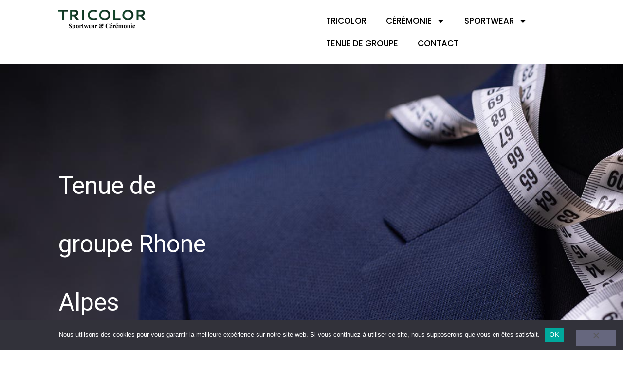

--- FILE ---
content_type: text/html; charset=UTF-8
request_url: https://www.tricolor-bourgoin.fr/tenue-de-groupe-rhone-alpes/
body_size: 17498
content:
<!doctype html>
<html lang="fr-FR">
<head>
	<meta charset="UTF-8">
	<meta name="viewport" content="width=device-width, initial-scale=1">
	<link rel="profile" href="https://gmpg.org/xfn/11">
	<meta name='robots' content='index, follow, max-image-preview:large, max-snippet:-1, max-video-preview:-1' />

	<!-- This site is optimized with the Yoast SEO plugin v26.2 - https://yoast.com/wordpress/plugins/seo/ -->
	<title>Tenue de groupe Rhone Alpes - Tricolor</title>
	<meta name="description" content="Tenue de groupe Rhone Alpes - Tricolor Vêtements de mariage, costume et tenue sportwear dans le Nord Isère sur Rhone Alpes " />
	<link rel="canonical" href="https://www.tricolor-bourgoin.fr/tenue-de-groupe-rhone-alpes/" />
	<meta property="og:locale" content="fr_FR" />
	<meta property="og:type" content="article" />
	<meta property="og:title" content="Tenue de groupe Rhone Alpes - Tricolor" />
	<meta property="og:description" content="Tenue de groupe Rhone Alpes - Tricolor" />
	<meta property="og:url" content="https://www.tricolor-bourgoin.fr/tenue-de-groupe-rhone-alpes/" />
	<meta property="og:site_name" content="Tricolor" />
	<meta property="og:image" content="https://www.tricolor-bourgoin.fr/wp-content/uploads/2023/11/logo-ruckfield-150x100.png" />
	<meta name="twitter:card" content="summary_large_image" />
	<meta name="twitter:title" content="Tenue de groupe Rhone Alpes - Tricolor" />
	<meta name="twitter:description" content="Tenue de groupe Rhone Alpes - Tricolor" />
	<meta name="twitter:label1" content="Durée de lecture estimée" />
	<meta name="twitter:data1" content="4 minutes" />
	<script type="application/ld+json" class="yoast-schema-graph">{"@context":"https://schema.org","@graph":[{"@type":"WebPage","@id":"https://www.tricolor-bourgoin.fr/tenue-de-groupe-rhone-alpes/","url":"https://www.tricolor-bourgoin.fr/tenue-de-groupe-rhone-alpes/","name":"Tenue de groupe Rhone Alpes - Tricolor","isPartOf":{"@id":"https://www.tricolor-bourgoin.fr/#website"},"primaryImageOfPage":{"@id":"https://www.tricolor-bourgoin.fr/tenue-de-groupe-rhone-alpes/#primaryimage"},"image":{"@id":"https://www.tricolor-bourgoin.fr/tenue-de-groupe-rhone-alpes/#primaryimage"},"thumbnailUrl":"https://www.tricolor-bourgoin.fr/wp-content/uploads/2023/11/logo-ruckfield-150x100.png","datePublished":"2024-06-17T07:03:22+00:00","description":"Tenue de groupe Rhone Alpes - Tricolor Vêtements de mariage, costume et tenue sportwear dans le Nord Isère sur Rhone Alpes ","breadcrumb":{"@id":"https://www.tricolor-bourgoin.fr/tenue-de-groupe-rhone-alpes/#breadcrumb"},"inLanguage":"fr-FR","potentialAction":[{"@type":"ReadAction","target":["https://www.tricolor-bourgoin.fr/tenue-de-groupe-rhone-alpes/"]}]},{"@type":"ImageObject","inLanguage":"fr-FR","@id":"https://www.tricolor-bourgoin.fr/tenue-de-groupe-rhone-alpes/#primaryimage","url":"https://www.tricolor-bourgoin.fr/wp-content/uploads/2023/11/logo-ruckfield.png","contentUrl":"https://www.tricolor-bourgoin.fr/wp-content/uploads/2023/11/logo-ruckfield.png","width":200,"height":100},{"@type":"BreadcrumbList","@id":"https://www.tricolor-bourgoin.fr/tenue-de-groupe-rhone-alpes/#breadcrumb","itemListElement":[{"@type":"ListItem","position":1,"name":"Accueil","item":"https://www.tricolor-bourgoin.fr/"},{"@type":"ListItem","position":2,"name":"Tenue de groupe Rhone Alpes"}]},{"@type":"WebSite","@id":"https://www.tricolor-bourgoin.fr/#website","url":"https://www.tricolor-bourgoin.fr/","name":"Tricolor","description":"Sportwear &amp; Cérémonie","publisher":{"@id":"https://www.tricolor-bourgoin.fr/#organization"},"potentialAction":[{"@type":"SearchAction","target":{"@type":"EntryPoint","urlTemplate":"https://www.tricolor-bourgoin.fr/?s={search_term_string}"},"query-input":{"@type":"PropertyValueSpecification","valueRequired":true,"valueName":"search_term_string"}}],"inLanguage":"fr-FR"},{"@type":"Organization","@id":"https://www.tricolor-bourgoin.fr/#organization","name":"Tricolor","url":"https://www.tricolor-bourgoin.fr/","logo":{"@type":"ImageObject","inLanguage":"fr-FR","@id":"https://www.tricolor-bourgoin.fr/#/schema/logo/image/","url":"https://www.tricolor-bourgoin.fr/wp-content/uploads/2023/10/logo-full.png","contentUrl":"https://www.tricolor-bourgoin.fr/wp-content/uploads/2023/10/logo-full.png","width":1000,"height":224,"caption":"Tricolor"},"image":{"@id":"https://www.tricolor-bourgoin.fr/#/schema/logo/image/"}}]}</script>
	<!-- / Yoast SEO plugin. -->


<link rel="alternate" type="application/rss+xml" title="Tricolor &raquo; Flux" href="https://www.tricolor-bourgoin.fr/feed/" />
<link rel="alternate" type="application/rss+xml" title="Tricolor &raquo; Flux des commentaires" href="https://www.tricolor-bourgoin.fr/comments/feed/" />
<link rel="alternate" title="oEmbed (JSON)" type="application/json+oembed" href="https://www.tricolor-bourgoin.fr/wp-json/oembed/1.0/embed?url=https%3A%2F%2Fwww.tricolor-bourgoin.fr%2Ftenue-de-groupe-rhone-alpes%2F" />
<link rel="alternate" title="oEmbed (XML)" type="text/xml+oembed" href="https://www.tricolor-bourgoin.fr/wp-json/oembed/1.0/embed?url=https%3A%2F%2Fwww.tricolor-bourgoin.fr%2Ftenue-de-groupe-rhone-alpes%2F&#038;format=xml" />
<style id='wp-img-auto-sizes-contain-inline-css'>
img:is([sizes=auto i],[sizes^="auto," i]){contain-intrinsic-size:3000px 1500px}
/*# sourceURL=wp-img-auto-sizes-contain-inline-css */
</style>
<link rel='stylesheet' id='premium-addons-css' href='https://www.tricolor-bourgoin.fr/wp-content/plugins/premium-addons-for-elementor/assets/frontend/min-css/premium-addons.min.css?ver=4.11.45' media='all' />
<link rel='stylesheet' id='premium-pro-css' href='https://www.tricolor-bourgoin.fr/wp-content/plugins/premium-addons-pro/assets/frontend/min-css/premium-addons.min.css?ver=2.9.49' media='all' />
<style id='wp-emoji-styles-inline-css'>

	img.wp-smiley, img.emoji {
		display: inline !important;
		border: none !important;
		box-shadow: none !important;
		height: 1em !important;
		width: 1em !important;
		margin: 0 0.07em !important;
		vertical-align: -0.1em !important;
		background: none !important;
		padding: 0 !important;
	}
/*# sourceURL=wp-emoji-styles-inline-css */
</style>
<style id='classic-theme-styles-inline-css'>
/*! This file is auto-generated */
.wp-block-button__link{color:#fff;background-color:#32373c;border-radius:9999px;box-shadow:none;text-decoration:none;padding:calc(.667em + 2px) calc(1.333em + 2px);font-size:1.125em}.wp-block-file__button{background:#32373c;color:#fff;text-decoration:none}
/*# sourceURL=/wp-includes/css/classic-themes.min.css */
</style>
<link rel='stylesheet' id='cookie-notice-front-css' href='https://www.tricolor-bourgoin.fr/wp-content/plugins/cookie-notice/css/front.min.css?ver=2.5.8' media='all' />
<link rel='stylesheet' id='hello-elementor-css' href='https://www.tricolor-bourgoin.fr/wp-content/themes/hello-elementor/style.min.css?ver=2.8.1' media='all' />
<link rel='stylesheet' id='hello-elementor-theme-style-css' href='https://www.tricolor-bourgoin.fr/wp-content/themes/hello-elementor/theme.min.css?ver=2.8.1' media='all' />
<link rel='stylesheet' id='elementor-frontend-css' href='https://www.tricolor-bourgoin.fr/wp-content/plugins/elementor/assets/css/frontend.min.css?ver=3.32.5' media='all' />
<link rel='stylesheet' id='widget-image-css' href='https://www.tricolor-bourgoin.fr/wp-content/plugins/elementor/assets/css/widget-image.min.css?ver=3.32.5' media='all' />
<link rel='stylesheet' id='widget-nav-menu-css' href='https://www.tricolor-bourgoin.fr/wp-content/plugins/elementor-pro/assets/css/widget-nav-menu.min.css?ver=3.32.3' media='all' />
<link rel='stylesheet' id='widget-nested-accordion-css' href='https://www.tricolor-bourgoin.fr/wp-content/plugins/elementor/assets/css/widget-nested-accordion.min.css?ver=3.32.5' media='all' />
<link rel='stylesheet' id='elementor-post-157-css' href='https://www.tricolor-bourgoin.fr/wp-content/uploads/elementor/css/post-157.css?ver=1765378673' media='all' />
<link rel='stylesheet' id='mdp-selection-sticky-effect-styles-css' href='https://www.tricolor-bourgoin.fr/wp-content/plugins/selection-lite/css/sticky-effect.min.css?ver=1.15' media='all' />
<link rel='stylesheet' id='e-animation-slideInLeft-css' href='https://www.tricolor-bourgoin.fr/wp-content/plugins/elementor/assets/lib/animations/styles/slideInLeft.min.css?ver=3.32.5' media='all' />
<link rel='stylesheet' id='widget-heading-css' href='https://www.tricolor-bourgoin.fr/wp-content/plugins/elementor/assets/css/widget-heading.min.css?ver=3.32.5' media='all' />
<link rel='stylesheet' id='widget-spacer-css' href='https://www.tricolor-bourgoin.fr/wp-content/plugins/elementor/assets/css/widget-spacer.min.css?ver=3.32.5' media='all' />
<link rel='stylesheet' id='e-animation-slideInRight-css' href='https://www.tricolor-bourgoin.fr/wp-content/plugins/elementor/assets/lib/animations/styles/slideInRight.min.css?ver=3.32.5' media='all' />
<link rel='stylesheet' id='e-animation-fadeInUp-css' href='https://www.tricolor-bourgoin.fr/wp-content/plugins/elementor/assets/lib/animations/styles/fadeInUp.min.css?ver=3.32.5' media='all' />
<link rel='stylesheet' id='swiper-css' href='https://www.tricolor-bourgoin.fr/wp-content/plugins/elementor/assets/lib/swiper/v8/css/swiper.min.css?ver=8.4.5' media='all' />
<link rel='stylesheet' id='e-swiper-css' href='https://www.tricolor-bourgoin.fr/wp-content/plugins/elementor/assets/css/conditionals/e-swiper.min.css?ver=3.32.5' media='all' />
<link rel='stylesheet' id='widget-nested-carousel-css' href='https://www.tricolor-bourgoin.fr/wp-content/plugins/elementor-pro/assets/css/widget-nested-carousel.min.css?ver=3.32.3' media='all' />
<link rel='stylesheet' id='widget-divider-css' href='https://www.tricolor-bourgoin.fr/wp-content/plugins/elementor/assets/css/widget-divider.min.css?ver=3.32.5' media='all' />
<link rel='stylesheet' id='elementor-post-1307-css' href='https://www.tricolor-bourgoin.fr/wp-content/uploads/elementor/css/post-1307.css?ver=1765417507' media='all' />
<link rel='stylesheet' id='elementor-post-163-css' href='https://www.tricolor-bourgoin.fr/wp-content/uploads/elementor/css/post-163.css?ver=1765378674' media='all' />
<link rel='stylesheet' id='elementor-post-166-css' href='https://www.tricolor-bourgoin.fr/wp-content/uploads/elementor/css/post-166.css?ver=1765378674' media='all' />
<link rel='stylesheet' id='elementor-gf-roboto-css' href='https://fonts.googleapis.com/css?family=Roboto:100,100italic,200,200italic,300,300italic,400,400italic,500,500italic,600,600italic,700,700italic,800,800italic,900,900italic&#038;display=auto' media='all' />
<link rel='stylesheet' id='elementor-gf-robotoslab-css' href='https://fonts.googleapis.com/css?family=Roboto+Slab:100,100italic,200,200italic,300,300italic,400,400italic,500,500italic,600,600italic,700,700italic,800,800italic,900,900italic&#038;display=auto' media='all' />
<link rel='stylesheet' id='elementor-gf-nunito-css' href='https://fonts.googleapis.com/css?family=Nunito:100,100italic,200,200italic,300,300italic,400,400italic,500,500italic,600,600italic,700,700italic,800,800italic,900,900italic&#038;display=auto' media='all' />
<link rel='stylesheet' id='elementor-gf-volkhov-css' href='https://fonts.googleapis.com/css?family=Volkhov:100,100italic,200,200italic,300,300italic,400,400italic,500,500italic,600,600italic,700,700italic,800,800italic,900,900italic&#038;display=auto' media='all' />
<link rel='stylesheet' id='elementor-gf-poppins-css' href='https://fonts.googleapis.com/css?family=Poppins:100,100italic,200,200italic,300,300italic,400,400italic,500,500italic,600,600italic,700,700italic,800,800italic,900,900italic&#038;display=auto' media='all' />
<script id="cookie-notice-front-js-before">
var cnArgs = {"ajaxUrl":"https:\/\/www.tricolor-bourgoin.fr\/wp-admin\/admin-ajax.php","nonce":"f455c34b80","hideEffect":"fade","position":"bottom","onScroll":false,"onScrollOffset":100,"onClick":false,"cookieName":"cookie_notice_accepted","cookieTime":2592000,"cookieTimeRejected":2592000,"globalCookie":false,"redirection":false,"cache":false,"revokeCookies":false,"revokeCookiesOpt":"automatic"};

//# sourceURL=cookie-notice-front-js-before
</script>
<script src="https://www.tricolor-bourgoin.fr/wp-content/plugins/cookie-notice/js/front.min.js?ver=2.5.8" id="cookie-notice-front-js"></script>
<script src="https://www.tricolor-bourgoin.fr/wp-includes/js/jquery/jquery.min.js?ver=3.7.1" id="jquery-core-js"></script>
<script src="https://www.tricolor-bourgoin.fr/wp-includes/js/jquery/jquery-migrate.min.js?ver=3.4.1" id="jquery-migrate-js"></script>
<link rel="https://api.w.org/" href="https://www.tricolor-bourgoin.fr/wp-json/" /><link rel="alternate" title="JSON" type="application/json" href="https://www.tricolor-bourgoin.fr/wp-json/wp/v2/pages/1307" /><link rel="EditURI" type="application/rsd+xml" title="RSD" href="https://www.tricolor-bourgoin.fr/xmlrpc.php?rsd" />
<meta name="generator" content="WordPress 6.9" />
<link rel='shortlink' href='https://www.tricolor-bourgoin.fr/?p=1307' />

		<!-- GA Google Analytics @ https://m0n.co/ga -->
		<script async src="https://www.googletagmanager.com/gtag/js?id=UA-96365277-10"></script>
		<script>
			window.dataLayer = window.dataLayer || [];
			function gtag(){dataLayer.push(arguments);}
			gtag('js', new Date());
			gtag('config', 'UA-96365277-10');
		</script>

				<style>
				.e-con.e-parent:nth-of-type(n+4):not(.e-lazyloaded):not(.e-no-lazyload),
				.e-con.e-parent:nth-of-type(n+4):not(.e-lazyloaded):not(.e-no-lazyload) * {
					background-image: none !important;
				}
				@media screen and (max-height: 1024px) {
					.e-con.e-parent:nth-of-type(n+3):not(.e-lazyloaded):not(.e-no-lazyload),
					.e-con.e-parent:nth-of-type(n+3):not(.e-lazyloaded):not(.e-no-lazyload) * {
						background-image: none !important;
					}
				}
				@media screen and (max-height: 640px) {
					.e-con.e-parent:nth-of-type(n+2):not(.e-lazyloaded):not(.e-no-lazyload),
					.e-con.e-parent:nth-of-type(n+2):not(.e-lazyloaded):not(.e-no-lazyload) * {
						background-image: none !important;
					}
				}
			</style>
			<link rel="icon" href="https://www.tricolor-bourgoin.fr/wp-content/uploads/2023/10/faviconV2.png" sizes="32x32" />
<link rel="icon" href="https://www.tricolor-bourgoin.fr/wp-content/uploads/2023/10/faviconV2.png" sizes="192x192" />
<link rel="apple-touch-icon" href="https://www.tricolor-bourgoin.fr/wp-content/uploads/2023/10/faviconV2.png" />
<meta name="msapplication-TileImage" content="https://www.tricolor-bourgoin.fr/wp-content/uploads/2023/10/faviconV2.png" />
		<style id="wp-custom-css">
			

/** Start Block Kit CSS: 141-3-1d55f1e76be9fb1a8d9de88accbe962f **/

.envato-kit-138-bracket .elementor-widget-container > *:before{
	content:"[";
	color:#ffab00;
	display:inline-block;
	margin-right:4px;
	line-height:1em;
	position:relative;
	top:-1px;
}

.envato-kit-138-bracket .elementor-widget-container > *:after{
	content:"]";
	color:#ffab00;
	display:inline-block;
	margin-left:4px;
	line-height:1em;
	position:relative;
	top:-1px;
}

/** End Block Kit CSS: 141-3-1d55f1e76be9fb1a8d9de88accbe962f **/



/** Start Block Kit CSS: 105-3-0fb64e69c49a8e10692d28840c54ef95 **/

.envato-kit-102-phone-overlay {
	position: absolute !important;
	display: block !important;
	top: 0%;
	left: 0%;
	right: 0%;
	margin: auto;
	z-index: 1;
}

/** End Block Kit CSS: 105-3-0fb64e69c49a8e10692d28840c54ef95 **/

		</style>
		<style id='global-styles-inline-css'>
:root{--wp--preset--aspect-ratio--square: 1;--wp--preset--aspect-ratio--4-3: 4/3;--wp--preset--aspect-ratio--3-4: 3/4;--wp--preset--aspect-ratio--3-2: 3/2;--wp--preset--aspect-ratio--2-3: 2/3;--wp--preset--aspect-ratio--16-9: 16/9;--wp--preset--aspect-ratio--9-16: 9/16;--wp--preset--color--black: #000000;--wp--preset--color--cyan-bluish-gray: #abb8c3;--wp--preset--color--white: #ffffff;--wp--preset--color--pale-pink: #f78da7;--wp--preset--color--vivid-red: #cf2e2e;--wp--preset--color--luminous-vivid-orange: #ff6900;--wp--preset--color--luminous-vivid-amber: #fcb900;--wp--preset--color--light-green-cyan: #7bdcb5;--wp--preset--color--vivid-green-cyan: #00d084;--wp--preset--color--pale-cyan-blue: #8ed1fc;--wp--preset--color--vivid-cyan-blue: #0693e3;--wp--preset--color--vivid-purple: #9b51e0;--wp--preset--gradient--vivid-cyan-blue-to-vivid-purple: linear-gradient(135deg,rgb(6,147,227) 0%,rgb(155,81,224) 100%);--wp--preset--gradient--light-green-cyan-to-vivid-green-cyan: linear-gradient(135deg,rgb(122,220,180) 0%,rgb(0,208,130) 100%);--wp--preset--gradient--luminous-vivid-amber-to-luminous-vivid-orange: linear-gradient(135deg,rgb(252,185,0) 0%,rgb(255,105,0) 100%);--wp--preset--gradient--luminous-vivid-orange-to-vivid-red: linear-gradient(135deg,rgb(255,105,0) 0%,rgb(207,46,46) 100%);--wp--preset--gradient--very-light-gray-to-cyan-bluish-gray: linear-gradient(135deg,rgb(238,238,238) 0%,rgb(169,184,195) 100%);--wp--preset--gradient--cool-to-warm-spectrum: linear-gradient(135deg,rgb(74,234,220) 0%,rgb(151,120,209) 20%,rgb(207,42,186) 40%,rgb(238,44,130) 60%,rgb(251,105,98) 80%,rgb(254,248,76) 100%);--wp--preset--gradient--blush-light-purple: linear-gradient(135deg,rgb(255,206,236) 0%,rgb(152,150,240) 100%);--wp--preset--gradient--blush-bordeaux: linear-gradient(135deg,rgb(254,205,165) 0%,rgb(254,45,45) 50%,rgb(107,0,62) 100%);--wp--preset--gradient--luminous-dusk: linear-gradient(135deg,rgb(255,203,112) 0%,rgb(199,81,192) 50%,rgb(65,88,208) 100%);--wp--preset--gradient--pale-ocean: linear-gradient(135deg,rgb(255,245,203) 0%,rgb(182,227,212) 50%,rgb(51,167,181) 100%);--wp--preset--gradient--electric-grass: linear-gradient(135deg,rgb(202,248,128) 0%,rgb(113,206,126) 100%);--wp--preset--gradient--midnight: linear-gradient(135deg,rgb(2,3,129) 0%,rgb(40,116,252) 100%);--wp--preset--font-size--small: 13px;--wp--preset--font-size--medium: 20px;--wp--preset--font-size--large: 36px;--wp--preset--font-size--x-large: 42px;--wp--preset--spacing--20: 0.44rem;--wp--preset--spacing--30: 0.67rem;--wp--preset--spacing--40: 1rem;--wp--preset--spacing--50: 1.5rem;--wp--preset--spacing--60: 2.25rem;--wp--preset--spacing--70: 3.38rem;--wp--preset--spacing--80: 5.06rem;--wp--preset--shadow--natural: 6px 6px 9px rgba(0, 0, 0, 0.2);--wp--preset--shadow--deep: 12px 12px 50px rgba(0, 0, 0, 0.4);--wp--preset--shadow--sharp: 6px 6px 0px rgba(0, 0, 0, 0.2);--wp--preset--shadow--outlined: 6px 6px 0px -3px rgb(255, 255, 255), 6px 6px rgb(0, 0, 0);--wp--preset--shadow--crisp: 6px 6px 0px rgb(0, 0, 0);}:where(.is-layout-flex){gap: 0.5em;}:where(.is-layout-grid){gap: 0.5em;}body .is-layout-flex{display: flex;}.is-layout-flex{flex-wrap: wrap;align-items: center;}.is-layout-flex > :is(*, div){margin: 0;}body .is-layout-grid{display: grid;}.is-layout-grid > :is(*, div){margin: 0;}:where(.wp-block-columns.is-layout-flex){gap: 2em;}:where(.wp-block-columns.is-layout-grid){gap: 2em;}:where(.wp-block-post-template.is-layout-flex){gap: 1.25em;}:where(.wp-block-post-template.is-layout-grid){gap: 1.25em;}.has-black-color{color: var(--wp--preset--color--black) !important;}.has-cyan-bluish-gray-color{color: var(--wp--preset--color--cyan-bluish-gray) !important;}.has-white-color{color: var(--wp--preset--color--white) !important;}.has-pale-pink-color{color: var(--wp--preset--color--pale-pink) !important;}.has-vivid-red-color{color: var(--wp--preset--color--vivid-red) !important;}.has-luminous-vivid-orange-color{color: var(--wp--preset--color--luminous-vivid-orange) !important;}.has-luminous-vivid-amber-color{color: var(--wp--preset--color--luminous-vivid-amber) !important;}.has-light-green-cyan-color{color: var(--wp--preset--color--light-green-cyan) !important;}.has-vivid-green-cyan-color{color: var(--wp--preset--color--vivid-green-cyan) !important;}.has-pale-cyan-blue-color{color: var(--wp--preset--color--pale-cyan-blue) !important;}.has-vivid-cyan-blue-color{color: var(--wp--preset--color--vivid-cyan-blue) !important;}.has-vivid-purple-color{color: var(--wp--preset--color--vivid-purple) !important;}.has-black-background-color{background-color: var(--wp--preset--color--black) !important;}.has-cyan-bluish-gray-background-color{background-color: var(--wp--preset--color--cyan-bluish-gray) !important;}.has-white-background-color{background-color: var(--wp--preset--color--white) !important;}.has-pale-pink-background-color{background-color: var(--wp--preset--color--pale-pink) !important;}.has-vivid-red-background-color{background-color: var(--wp--preset--color--vivid-red) !important;}.has-luminous-vivid-orange-background-color{background-color: var(--wp--preset--color--luminous-vivid-orange) !important;}.has-luminous-vivid-amber-background-color{background-color: var(--wp--preset--color--luminous-vivid-amber) !important;}.has-light-green-cyan-background-color{background-color: var(--wp--preset--color--light-green-cyan) !important;}.has-vivid-green-cyan-background-color{background-color: var(--wp--preset--color--vivid-green-cyan) !important;}.has-pale-cyan-blue-background-color{background-color: var(--wp--preset--color--pale-cyan-blue) !important;}.has-vivid-cyan-blue-background-color{background-color: var(--wp--preset--color--vivid-cyan-blue) !important;}.has-vivid-purple-background-color{background-color: var(--wp--preset--color--vivid-purple) !important;}.has-black-border-color{border-color: var(--wp--preset--color--black) !important;}.has-cyan-bluish-gray-border-color{border-color: var(--wp--preset--color--cyan-bluish-gray) !important;}.has-white-border-color{border-color: var(--wp--preset--color--white) !important;}.has-pale-pink-border-color{border-color: var(--wp--preset--color--pale-pink) !important;}.has-vivid-red-border-color{border-color: var(--wp--preset--color--vivid-red) !important;}.has-luminous-vivid-orange-border-color{border-color: var(--wp--preset--color--luminous-vivid-orange) !important;}.has-luminous-vivid-amber-border-color{border-color: var(--wp--preset--color--luminous-vivid-amber) !important;}.has-light-green-cyan-border-color{border-color: var(--wp--preset--color--light-green-cyan) !important;}.has-vivid-green-cyan-border-color{border-color: var(--wp--preset--color--vivid-green-cyan) !important;}.has-pale-cyan-blue-border-color{border-color: var(--wp--preset--color--pale-cyan-blue) !important;}.has-vivid-cyan-blue-border-color{border-color: var(--wp--preset--color--vivid-cyan-blue) !important;}.has-vivid-purple-border-color{border-color: var(--wp--preset--color--vivid-purple) !important;}.has-vivid-cyan-blue-to-vivid-purple-gradient-background{background: var(--wp--preset--gradient--vivid-cyan-blue-to-vivid-purple) !important;}.has-light-green-cyan-to-vivid-green-cyan-gradient-background{background: var(--wp--preset--gradient--light-green-cyan-to-vivid-green-cyan) !important;}.has-luminous-vivid-amber-to-luminous-vivid-orange-gradient-background{background: var(--wp--preset--gradient--luminous-vivid-amber-to-luminous-vivid-orange) !important;}.has-luminous-vivid-orange-to-vivid-red-gradient-background{background: var(--wp--preset--gradient--luminous-vivid-orange-to-vivid-red) !important;}.has-very-light-gray-to-cyan-bluish-gray-gradient-background{background: var(--wp--preset--gradient--very-light-gray-to-cyan-bluish-gray) !important;}.has-cool-to-warm-spectrum-gradient-background{background: var(--wp--preset--gradient--cool-to-warm-spectrum) !important;}.has-blush-light-purple-gradient-background{background: var(--wp--preset--gradient--blush-light-purple) !important;}.has-blush-bordeaux-gradient-background{background: var(--wp--preset--gradient--blush-bordeaux) !important;}.has-luminous-dusk-gradient-background{background: var(--wp--preset--gradient--luminous-dusk) !important;}.has-pale-ocean-gradient-background{background: var(--wp--preset--gradient--pale-ocean) !important;}.has-electric-grass-gradient-background{background: var(--wp--preset--gradient--electric-grass) !important;}.has-midnight-gradient-background{background: var(--wp--preset--gradient--midnight) !important;}.has-small-font-size{font-size: var(--wp--preset--font-size--small) !important;}.has-medium-font-size{font-size: var(--wp--preset--font-size--medium) !important;}.has-large-font-size{font-size: var(--wp--preset--font-size--large) !important;}.has-x-large-font-size{font-size: var(--wp--preset--font-size--x-large) !important;}
/*# sourceURL=global-styles-inline-css */
</style>
</head>
<body data-rsssl=1 class="wp-singular page-template-default page page-id-1307 wp-custom-logo wp-theme-hello-elementor cookies-not-set elementor-default elementor-kit-157 elementor-page elementor-page-1307">


<a class="skip-link screen-reader-text" href="#content">Aller au contenu</a>

		<header data-elementor-type="header" data-elementor-id="163" class="elementor elementor-163 elementor-location-header" data-elementor-post-type="elementor_library">
			<div class="elementor-element elementor-element-50972e4 e-con-full e-flex e-con e-parent" data-id="50972e4" data-element_type="container">
		<div class="elementor-element elementor-element-a5398d7 e-con-full e-flex e-con e-child" data-id="a5398d7" data-element_type="container">
				<div class="elementor-element elementor-element-ca9d3c2 elementor-widget elementor-widget-image" data-id="ca9d3c2" data-element_type="widget" data-widget_type="image.default">
				<div class="elementor-widget-container">
															<picture fetchpriority="high" class="attachment-large size-large wp-image-296">
<source type="image/webp" srcset="https://www.tricolor-bourgoin.fr/wp-content/uploads/2023/10/logo-full.png.webp 1000w, https://www.tricolor-bourgoin.fr/wp-content/uploads/2023/10/logo-full-300x67.png.webp 300w, https://www.tricolor-bourgoin.fr/wp-content/uploads/2023/10/logo-full-768x172.png.webp 768w" sizes="(max-width: 800px) 100vw, 800px"/>
<img fetchpriority="high" width="800" height="179" src="https://www.tricolor-bourgoin.fr/wp-content/uploads/2023/10/logo-full.png" alt="" srcset="https://www.tricolor-bourgoin.fr/wp-content/uploads/2023/10/logo-full.png 1000w, https://www.tricolor-bourgoin.fr/wp-content/uploads/2023/10/logo-full-300x67.png 300w, https://www.tricolor-bourgoin.fr/wp-content/uploads/2023/10/logo-full-768x172.png 768w" sizes="(max-width: 800px) 100vw, 800px"/>
</picture>
															</div>
				</div>
				</div>
		<div class="elementor-element elementor-element-ebcc323 e-con-full e-flex e-con e-child" data-id="ebcc323" data-element_type="container">
				<div class="elementor-element elementor-element-d83a211 elementor-nav-menu--dropdown-tablet elementor-nav-menu__text-align-aside elementor-nav-menu--toggle elementor-nav-menu--burger elementor-widget elementor-widget-nav-menu" data-id="d83a211" data-element_type="widget" data-settings="{&quot;layout&quot;:&quot;horizontal&quot;,&quot;submenu_icon&quot;:{&quot;value&quot;:&quot;&lt;svg aria-hidden=\&quot;true\&quot; class=\&quot;e-font-icon-svg e-fas-caret-down\&quot; viewBox=\&quot;0 0 320 512\&quot; xmlns=\&quot;http:\/\/www.w3.org\/2000\/svg\&quot;&gt;&lt;path d=\&quot;M31.3 192h257.3c17.8 0 26.7 21.5 14.1 34.1L174.1 354.8c-7.8 7.8-20.5 7.8-28.3 0L17.2 226.1C4.6 213.5 13.5 192 31.3 192z\&quot;&gt;&lt;\/path&gt;&lt;\/svg&gt;&quot;,&quot;library&quot;:&quot;fa-solid&quot;},&quot;toggle&quot;:&quot;burger&quot;}" data-widget_type="nav-menu.default">
				<div class="elementor-widget-container">
								<nav aria-label="Menu" class="elementor-nav-menu--main elementor-nav-menu__container elementor-nav-menu--layout-horizontal e--pointer-underline e--animation-fade">
				<ul id="menu-1-d83a211" class="elementor-nav-menu"><li class="menu-item menu-item-type-post_type menu-item-object-page menu-item-home menu-item-359"><a href="https://www.tricolor-bourgoin.fr/" class="elementor-item">Tricolor</a></li>
<li class="menu-item menu-item-type-post_type menu-item-object-page menu-item-has-children menu-item-360"><a href="https://www.tricolor-bourgoin.fr/ceremonie/" class="elementor-item">Cérémonie</a>
<ul class="sub-menu elementor-nav-menu--dropdown">
	<li class="menu-item menu-item-type-custom menu-item-object-custom menu-item-712"><a href="https://www.tricolor-bourgoin.fr/ceremonie/#costumes" class="elementor-sub-item elementor-item-anchor">Costumes de Mariés</a></li>
	<li class="menu-item menu-item-type-custom menu-item-object-custom menu-item-716"><a href="https://www.tricolor-bourgoin.fr/ceremonie/#gilet" class="elementor-sub-item elementor-item-anchor">Le Gilet de Costume</a></li>
	<li class="menu-item menu-item-type-custom menu-item-object-custom menu-item-717"><a href="https://www.tricolor-bourgoin.fr/ceremonie/#deville" class="elementor-sub-item elementor-item-anchor">Les tenues de Ville</a></li>
</ul>
</li>
<li class="menu-item menu-item-type-post_type menu-item-object-page menu-item-has-children menu-item-362"><a href="https://www.tricolor-bourgoin.fr/sportwear/" class="elementor-item">Sportwear</a>
<ul class="sub-menu elementor-nav-menu--dropdown">
	<li class="menu-item menu-item-type-custom menu-item-object-custom menu-item-705"><a href="https://www.tricolor-bourgoin.fr/sportwear/#sportweargalerie" class="elementor-sub-item elementor-item-anchor">Chemises</a></li>
	<li class="menu-item menu-item-type-custom menu-item-object-custom menu-item-706"><a href="https://www.tricolor-bourgoin.fr/sportwear/#sportweargalerie" class="elementor-sub-item elementor-item-anchor">Polos &#038; Tee Shirt</a></li>
	<li class="menu-item menu-item-type-custom menu-item-object-custom menu-item-707"><a href="https://www.tricolor-bourgoin.fr/sportwear/#sportweargalerie" class="elementor-sub-item elementor-item-anchor">Pulls &#038; Cardigans</a></li>
	<li class="menu-item menu-item-type-custom menu-item-object-custom menu-item-708"><a href="https://www.tricolor-bourgoin.fr/sportwear/#sportweargalerie" class="elementor-sub-item elementor-item-anchor">Pantalons</a></li>
</ul>
</li>
<li class="menu-item menu-item-type-custom menu-item-object-custom menu-item-home menu-item-673"><a href="https://www.tricolor-bourgoin.fr/#tenuegroupe" class="elementor-item elementor-item-anchor">Tenue de groupe</a></li>
<li class="menu-item menu-item-type-post_type menu-item-object-page menu-item-361"><a href="https://www.tricolor-bourgoin.fr/contact/" class="elementor-item">Contact</a></li>
</ul>			</nav>
					<div class="elementor-menu-toggle" role="button" tabindex="0" aria-label="Permuter le menu" aria-expanded="false">
			<svg aria-hidden="true" role="presentation" class="elementor-menu-toggle__icon--open e-font-icon-svg e-eicon-menu-bar" viewBox="0 0 1000 1000" xmlns="http://www.w3.org/2000/svg"><path d="M104 333H896C929 333 958 304 958 271S929 208 896 208H104C71 208 42 237 42 271S71 333 104 333ZM104 583H896C929 583 958 554 958 521S929 458 896 458H104C71 458 42 487 42 521S71 583 104 583ZM104 833H896C929 833 958 804 958 771S929 708 896 708H104C71 708 42 737 42 771S71 833 104 833Z"></path></svg><svg aria-hidden="true" role="presentation" class="elementor-menu-toggle__icon--close e-font-icon-svg e-eicon-close" viewBox="0 0 1000 1000" xmlns="http://www.w3.org/2000/svg"><path d="M742 167L500 408 258 167C246 154 233 150 217 150 196 150 179 158 167 167 154 179 150 196 150 212 150 229 154 242 171 254L408 500 167 742C138 771 138 800 167 829 196 858 225 858 254 829L496 587 738 829C750 842 767 846 783 846 800 846 817 842 829 829 842 817 846 804 846 783 846 767 842 750 829 737L588 500 833 258C863 229 863 200 833 171 804 137 775 137 742 167Z"></path></svg>		</div>
					<nav class="elementor-nav-menu--dropdown elementor-nav-menu__container" aria-hidden="true">
				<ul id="menu-2-d83a211" class="elementor-nav-menu"><li class="menu-item menu-item-type-post_type menu-item-object-page menu-item-home menu-item-359"><a href="https://www.tricolor-bourgoin.fr/" class="elementor-item" tabindex="-1">Tricolor</a></li>
<li class="menu-item menu-item-type-post_type menu-item-object-page menu-item-has-children menu-item-360"><a href="https://www.tricolor-bourgoin.fr/ceremonie/" class="elementor-item" tabindex="-1">Cérémonie</a>
<ul class="sub-menu elementor-nav-menu--dropdown">
	<li class="menu-item menu-item-type-custom menu-item-object-custom menu-item-712"><a href="https://www.tricolor-bourgoin.fr/ceremonie/#costumes" class="elementor-sub-item elementor-item-anchor" tabindex="-1">Costumes de Mariés</a></li>
	<li class="menu-item menu-item-type-custom menu-item-object-custom menu-item-716"><a href="https://www.tricolor-bourgoin.fr/ceremonie/#gilet" class="elementor-sub-item elementor-item-anchor" tabindex="-1">Le Gilet de Costume</a></li>
	<li class="menu-item menu-item-type-custom menu-item-object-custom menu-item-717"><a href="https://www.tricolor-bourgoin.fr/ceremonie/#deville" class="elementor-sub-item elementor-item-anchor" tabindex="-1">Les tenues de Ville</a></li>
</ul>
</li>
<li class="menu-item menu-item-type-post_type menu-item-object-page menu-item-has-children menu-item-362"><a href="https://www.tricolor-bourgoin.fr/sportwear/" class="elementor-item" tabindex="-1">Sportwear</a>
<ul class="sub-menu elementor-nav-menu--dropdown">
	<li class="menu-item menu-item-type-custom menu-item-object-custom menu-item-705"><a href="https://www.tricolor-bourgoin.fr/sportwear/#sportweargalerie" class="elementor-sub-item elementor-item-anchor" tabindex="-1">Chemises</a></li>
	<li class="menu-item menu-item-type-custom menu-item-object-custom menu-item-706"><a href="https://www.tricolor-bourgoin.fr/sportwear/#sportweargalerie" class="elementor-sub-item elementor-item-anchor" tabindex="-1">Polos &#038; Tee Shirt</a></li>
	<li class="menu-item menu-item-type-custom menu-item-object-custom menu-item-707"><a href="https://www.tricolor-bourgoin.fr/sportwear/#sportweargalerie" class="elementor-sub-item elementor-item-anchor" tabindex="-1">Pulls &#038; Cardigans</a></li>
	<li class="menu-item menu-item-type-custom menu-item-object-custom menu-item-708"><a href="https://www.tricolor-bourgoin.fr/sportwear/#sportweargalerie" class="elementor-sub-item elementor-item-anchor" tabindex="-1">Pantalons</a></li>
</ul>
</li>
<li class="menu-item menu-item-type-custom menu-item-object-custom menu-item-home menu-item-673"><a href="https://www.tricolor-bourgoin.fr/#tenuegroupe" class="elementor-item elementor-item-anchor" tabindex="-1">Tenue de groupe</a></li>
<li class="menu-item menu-item-type-post_type menu-item-object-page menu-item-361"><a href="https://www.tricolor-bourgoin.fr/contact/" class="elementor-item" tabindex="-1">Contact</a></li>
</ul>			</nav>
						</div>
				</div>
				</div>
				</div>
				</header>
		
<main id="content" class="site-main post-1307 page type-page status-publish hentry">

	
	<div class="page-content">
				<div data-elementor-type="wp-post" data-elementor-id="1307" class="elementor elementor-1307" data-elementor-post-type="page">
				<div class="elementor-element elementor-element-5602b00 e-con-full e-flex e-con e-parent" data-id="5602b00" data-element_type="container" data-settings="{&quot;background_background&quot;:&quot;classic&quot;}">
		<div class="elementor-element elementor-element-eba9e80 e-con-full e-flex e-con e-child" data-id="eba9e80" data-element_type="container">
				<div class="elementor-element elementor-element-6f5590e elementor-invisible elementor-widget elementor-widget-heading" data-id="6f5590e" data-element_type="widget" data-settings="{&quot;_animation&quot;:&quot;slideInLeft&quot;}" data-widget_type="heading.default">
				<div class="elementor-widget-container">
					<h1 class="elementor-heading-title elementor-size-default">Tenue de groupe Rhone Alpes</h1>				</div>
				</div>
				</div>
				</div>
		<div class="elementor-element elementor-element-9bf400a e-flex e-con-boxed e-con e-parent" data-id="9bf400a" data-element_type="container">
					<div class="e-con-inner">
				<div class="elementor-element elementor-element-fe8496e elementor-widget elementor-widget-spacer" data-id="fe8496e" data-element_type="widget" data-widget_type="spacer.default">
				<div class="elementor-widget-container">
							<div class="elementor-spacer">
			<div class="elementor-spacer-inner"></div>
		</div>
						</div>
				</div>
				<div class="elementor-element elementor-element-04ab887 elementor-invisible elementor-widget elementor-widget-heading" data-id="04ab887" data-element_type="widget" data-settings="{&quot;_animation&quot;:&quot;slideInRight&quot;}" data-widget_type="heading.default">
				<div class="elementor-widget-container">
					<h5 class="elementor-heading-title elementor-size-default">Nos Marques</h5>				</div>
				</div>
				<div class="elementor-element elementor-element-7a991a4 elementor-arrows-position-inside elementor-invisible elementor-widget elementor-widget-n-carousel" data-id="7a991a4" data-element_type="widget" data-settings="{&quot;carousel_items&quot;:[{&quot;slide_title&quot;:&quot;Ruckfield&quot;,&quot;_id&quot;:&quot;5b615f4&quot;},{&quot;slide_title&quot;:&quot;Pierre Cardin&quot;,&quot;_id&quot;:&quot;48c01fe&quot;},{&quot;slide_title&quot;:&quot;Meyer&quot;,&quot;_id&quot;:&quot;48b8bba&quot;},{&quot;slide_title&quot;:&quot;La Cible Rouge&quot;,&quot;_id&quot;:&quot;bee5135&quot;},{&quot;slide_title&quot;:&quot;Delahaye&quot;,&quot;_id&quot;:&quot;310a124&quot;},{&quot;slide_title&quot;:&quot;Delahaye&quot;,&quot;_id&quot;:&quot;d2df44e&quot;}],&quot;_animation&quot;:&quot;fadeInUp&quot;,&quot;slides_to_show&quot;:&quot;6&quot;,&quot;slides_to_show_tablet&quot;:&quot;1&quot;,&quot;slides_to_show_mobile&quot;:&quot;1&quot;,&quot;autoplay&quot;:&quot;yes&quot;,&quot;autoplay_speed&quot;:5000,&quot;pause_on_hover&quot;:&quot;yes&quot;,&quot;pause_on_interaction&quot;:&quot;yes&quot;,&quot;infinite&quot;:&quot;yes&quot;,&quot;speed&quot;:500,&quot;offset_sides&quot;:&quot;none&quot;,&quot;arrows&quot;:&quot;yes&quot;,&quot;image_spacing_custom&quot;:{&quot;unit&quot;:&quot;px&quot;,&quot;size&quot;:10,&quot;sizes&quot;:[]},&quot;image_spacing_custom_tablet&quot;:{&quot;unit&quot;:&quot;px&quot;,&quot;size&quot;:&quot;&quot;,&quot;sizes&quot;:[]},&quot;image_spacing_custom_mobile&quot;:{&quot;unit&quot;:&quot;px&quot;,&quot;size&quot;:&quot;&quot;,&quot;sizes&quot;:[]}}" data-widget_type="nested-carousel.default">
				<div class="elementor-widget-container">
							<div class="e-n-carousel swiper" role="region" aria-roledescription="carousel" aria-label="Carousel" dir="ltr">
			<div class="swiper-wrapper" aria-live="off">
										<div class="swiper-slide" data-slide="1" role="group" aria-roledescription="slide" aria-label="1 sur 6">
							<div class="elementor-element elementor-element-31d4f8d e-flex e-con-boxed e-con e-child" data-id="31d4f8d" data-element_type="container">
					<div class="e-con-inner">
				<div class="elementor-element elementor-element-1aa5d95 elementor-widget elementor-widget-image" data-id="1aa5d95" data-element_type="widget" data-widget_type="image.default">
				<div class="elementor-widget-container">
															<picture decoding="async" class="attachment-thumbnail size-thumbnail wp-image-815">
<source type="image/webp" srcset="https://www.tricolor-bourgoin.fr/wp-content/uploads/2023/11/logo-ruckfield-150x100.png.webp"/>
<img decoding="async" width="150" height="100" src="https://www.tricolor-bourgoin.fr/wp-content/uploads/2023/11/logo-ruckfield-150x100.png" alt=""/>
</picture>
															</div>
				</div>
					</div>
				</div>
								</div>
											<div class="swiper-slide" data-slide="2" role="group" aria-roledescription="slide" aria-label="2 sur 6">
							<div class="elementor-element elementor-element-3ef3a12 e-flex e-con-boxed e-con e-child" data-id="3ef3a12" data-element_type="container">
					<div class="e-con-inner">
				<div class="elementor-element elementor-element-f882965 elementor-widget elementor-widget-image" data-id="f882965" data-element_type="widget" data-widget_type="image.default">
				<div class="elementor-widget-container">
															<picture decoding="async" class="attachment-medium size-medium wp-image-299">
<source type="image/webp" srcset="https://www.tricolor-bourgoin.fr/wp-content/uploads/2023/10/Pierre-Cardin-logo-300x169.jpeg.webp 300w, https://www.tricolor-bourgoin.fr/wp-content/uploads/2023/10/Pierre-Cardin-logo-1024x576.jpeg.webp 1024w, https://www.tricolor-bourgoin.fr/wp-content/uploads/2023/10/Pierre-Cardin-logo-768x432.jpeg.webp 768w, https://www.tricolor-bourgoin.fr/wp-content/uploads/2023/10/Pierre-Cardin-logo.jpeg.webp 1280w" sizes="(max-width: 300px) 100vw, 300px"/>
<img decoding="async" width="300" height="169" src="https://www.tricolor-bourgoin.fr/wp-content/uploads/2023/10/Pierre-Cardin-logo-300x169.jpeg" alt="" srcset="https://www.tricolor-bourgoin.fr/wp-content/uploads/2023/10/Pierre-Cardin-logo-300x169.jpeg 300w, https://www.tricolor-bourgoin.fr/wp-content/uploads/2023/10/Pierre-Cardin-logo-1024x576.jpeg 1024w, https://www.tricolor-bourgoin.fr/wp-content/uploads/2023/10/Pierre-Cardin-logo-768x432.jpeg 768w, https://www.tricolor-bourgoin.fr/wp-content/uploads/2023/10/Pierre-Cardin-logo.jpeg 1280w" sizes="(max-width: 300px) 100vw, 300px"/>
</picture>
															</div>
				</div>
					</div>
				</div>
								</div>
											<div class="swiper-slide" data-slide="3" role="group" aria-roledescription="slide" aria-label="3 sur 6">
							<div class="elementor-element elementor-element-2ae4512 e-flex e-con-boxed e-con e-child" data-id="2ae4512" data-element_type="container">
					<div class="e-con-inner">
				<div class="elementor-element elementor-element-1a23bc1 elementor-widget elementor-widget-image" data-id="1a23bc1" data-element_type="widget" data-widget_type="image.default">
				<div class="elementor-widget-container">
															<picture loading="lazy" decoding="async" class="attachment-medium size-medium wp-image-298">
<source type="image/webp" srcset="https://www.tricolor-bourgoin.fr/wp-content/uploads/2023/10/meyer-logo-black-1c-300x127.jpeg.webp 300w, https://www.tricolor-bourgoin.fr/wp-content/uploads/2023/10/meyer-logo-black-1c-1024x432.jpeg.webp 1024w, https://www.tricolor-bourgoin.fr/wp-content/uploads/2023/10/meyer-logo-black-1c-768x324.jpeg.webp 768w, https://www.tricolor-bourgoin.fr/wp-content/uploads/2023/10/meyer-logo-black-1c-1536x648.jpeg.webp 1536w, https://www.tricolor-bourgoin.fr/wp-content/uploads/2023/10/meyer-logo-black-1c-2048x864.jpeg.webp 2048w" sizes="(max-width: 300px) 100vw, 300px"/>
<img loading="lazy" decoding="async" width="300" height="127" src="https://www.tricolor-bourgoin.fr/wp-content/uploads/2023/10/meyer-logo-black-1c-300x127.jpeg" alt="" srcset="https://www.tricolor-bourgoin.fr/wp-content/uploads/2023/10/meyer-logo-black-1c-300x127.jpeg 300w, https://www.tricolor-bourgoin.fr/wp-content/uploads/2023/10/meyer-logo-black-1c-1024x432.jpeg 1024w, https://www.tricolor-bourgoin.fr/wp-content/uploads/2023/10/meyer-logo-black-1c-768x324.jpeg 768w, https://www.tricolor-bourgoin.fr/wp-content/uploads/2023/10/meyer-logo-black-1c-1536x648.jpeg 1536w, https://www.tricolor-bourgoin.fr/wp-content/uploads/2023/10/meyer-logo-black-1c-2048x864.jpeg 2048w" sizes="(max-width: 300px) 100vw, 300px"/>
</picture>
															</div>
				</div>
					</div>
				</div>
								</div>
											<div class="swiper-slide" data-slide="4" role="group" aria-roledescription="slide" aria-label="4 sur 6">
							<div class="elementor-element elementor-element-5eecdaa e-flex e-con-boxed e-con e-child" data-id="5eecdaa" data-element_type="container">
					<div class="e-con-inner">
				<div class="elementor-element elementor-element-3b96187 elementor-widget elementor-widget-image" data-id="3b96187" data-element_type="widget" data-widget_type="image.default">
				<div class="elementor-widget-container">
															<picture loading="lazy" decoding="async" class="attachment-medium size-medium wp-image-297">
<source type="image/webp" srcset="https://www.tricolor-bourgoin.fr/wp-content/uploads/2023/10/logo-300x128.png.webp 300w, https://www.tricolor-bourgoin.fr/wp-content/uploads/2023/10/logo-768x328.png.webp 768w, https://www.tricolor-bourgoin.fr/wp-content/uploads/2023/10/logo.png.webp 783w" sizes="(max-width: 300px) 100vw, 300px"/>
<img loading="lazy" decoding="async" width="300" height="128" src="https://www.tricolor-bourgoin.fr/wp-content/uploads/2023/10/logo-300x128.png" alt="" srcset="https://www.tricolor-bourgoin.fr/wp-content/uploads/2023/10/logo-300x128.png 300w, https://www.tricolor-bourgoin.fr/wp-content/uploads/2023/10/logo-768x328.png 768w, https://www.tricolor-bourgoin.fr/wp-content/uploads/2023/10/logo.png 783w" sizes="(max-width: 300px) 100vw, 300px"/>
</picture>
															</div>
				</div>
					</div>
				</div>
								</div>
											<div class="swiper-slide" data-slide="5" role="group" aria-roledescription="slide" aria-label="5 sur 6">
							<div class="elementor-element elementor-element-f1277ad e-flex e-con-boxed e-con e-child" data-id="f1277ad" data-element_type="container">
					<div class="e-con-inner">
				<div class="elementor-element elementor-element-7b7c00d elementor-widget elementor-widget-image" data-id="7b7c00d" data-element_type="widget" data-widget_type="image.default">
				<div class="elementor-widget-container">
															<picture loading="lazy" decoding="async" class="attachment-medium size-medium wp-image-295">
<source type="image/webp" srcset="https://www.tricolor-bourgoin.fr/wp-content/uploads/2023/10/logo-1640788374-300x121.png.webp 300w, https://www.tricolor-bourgoin.fr/wp-content/uploads/2023/10/logo-1640788374.png.webp 658w" sizes="(max-width: 300px) 100vw, 300px"/>
<img loading="lazy" decoding="async" width="300" height="121" src="https://www.tricolor-bourgoin.fr/wp-content/uploads/2023/10/logo-1640788374-300x121.png" alt="" srcset="https://www.tricolor-bourgoin.fr/wp-content/uploads/2023/10/logo-1640788374-300x121.png 300w, https://www.tricolor-bourgoin.fr/wp-content/uploads/2023/10/logo-1640788374.png 658w" sizes="(max-width: 300px) 100vw, 300px"/>
</picture>
															</div>
				</div>
					</div>
				</div>
								</div>
											<div class="swiper-slide" data-slide="6" role="group" aria-roledescription="slide" aria-label="6 sur 6">
							<div class="elementor-element elementor-element-27623b3 e-flex e-con-boxed e-con e-child" data-id="27623b3" data-element_type="container">
					<div class="e-con-inner">
				<div class="elementor-element elementor-element-fcc4efa elementor-widget elementor-widget-image" data-id="fcc4efa" data-element_type="widget" data-settings="{&quot;_animation&quot;:&quot;none&quot;}" data-widget_type="image.default">
				<div class="elementor-widget-container">
															<picture loading="lazy" decoding="async" class="attachment-medium size-medium wp-image-305">
<source type="image/webp" srcset="https://www.tricolor-bourgoin.fr/wp-content/uploads/2023/10/camberabero-300x96.png.webp 300w, https://www.tricolor-bourgoin.fr/wp-content/uploads/2023/10/camberabero.png.webp 441w" sizes="(max-width: 300px) 100vw, 300px"/>
<img loading="lazy" decoding="async" width="300" height="96" src="https://www.tricolor-bourgoin.fr/wp-content/uploads/2023/10/camberabero-300x96.png" alt="" srcset="https://www.tricolor-bourgoin.fr/wp-content/uploads/2023/10/camberabero-300x96.png 300w, https://www.tricolor-bourgoin.fr/wp-content/uploads/2023/10/camberabero.png 441w" sizes="(max-width: 300px) 100vw, 300px"/>
</picture>
															</div>
				</div>
					</div>
				</div>
								</div>
								</div>
		</div>
					<div class="elementor-swiper-button elementor-swiper-button-prev" role="button" tabindex="0" aria-label="Précédent">
							</div>
			<div class="elementor-swiper-button elementor-swiper-button-next" role="button" tabindex="0" aria-label="Suivant">
							</div>
						</div>
				</div>
				<div class="elementor-element elementor-element-3333375 elementor-widget elementor-widget-spacer" data-id="3333375" data-element_type="widget" data-widget_type="spacer.default">
				<div class="elementor-widget-container">
							<div class="elementor-spacer">
			<div class="elementor-spacer-inner"></div>
		</div>
						</div>
				</div>
					</div>
				</div>
		<div class="elementor-element elementor-element-814fd3c e-con-full e-flex e-con e-parent" data-id="814fd3c" data-element_type="container">
		<div class="elementor-element elementor-element-54713cf e-con-full e-flex e-con e-child" data-id="54713cf" data-element_type="container">
				<div class="elementor-element elementor-element-ccf7f91 elementor-invisible elementor-widget elementor-widget-heading" data-id="ccf7f91" data-element_type="widget" data-settings="{&quot;_animation&quot;:&quot;fadeInUp&quot;}" data-widget_type="heading.default">
				<div class="elementor-widget-container">
					<h3 class="elementor-heading-title elementor-size-default">Tenue de groupe en Nord Isère</h3>				</div>
				</div>
				<div class="elementor-element elementor-element-782bde0 elementor-invisible elementor-widget elementor-widget-text-editor" data-id="782bde0" data-element_type="widget" data-settings="{&quot;_animation&quot;:&quot;slideInRight&quot;}" data-widget_type="text-editor.default">
				<div class="elementor-widget-container">
									<p>Toute notre équipe vous offrira un service et un conseil de professionnel pour vous guider dans la composition de votre tenue de mariage ou votre tenue de tous les jours. Ensuite, étant nous-même fabricant, nous avons la faculté de nous adapter à tous les budgets.</p><p>Tricolor, spécialisé dans le mariage, vous propose un large choix de costumes de mariés, du plus classique au plus branché. Nous vous habillons avec distinction et raffinement pour célébrer le plus beau jour de votre vie. Il y en aura pour tous les goûts, toutes les morphologies.</p>								</div>
				</div>
				<div class="elementor-element elementor-element-e2256e7 elementor-invisible elementor-widget elementor-widget-heading" data-id="e2256e7" data-element_type="widget" data-settings="{&quot;_animation&quot;:&quot;fadeInUp&quot;}" data-widget_type="heading.default">
				<div class="elementor-widget-container">
					<h2 class="elementor-heading-title elementor-size-default">Mariage et costume vers Rhone Alpes</h2>				</div>
				</div>
				<div class="elementor-element elementor-element-4d63eac elementor-invisible elementor-widget elementor-widget-text-editor" data-id="4d63eac" data-element_type="widget" data-settings="{&quot;_animation&quot;:&quot;slideInRight&quot;}" data-widget_type="text-editor.default">
				<div class="elementor-widget-container">
									<p>Nous fabriquons également des chemises, des pulls de tous styles avec un rapport qualité prix imbattable !</p><p>Tricolor, spécialisé dans le mariage, vous propose un large choix de <a href="https://www.tricolor-bourgoin.fr/ceremonie/">costumes de mariés</a>, du plus classique au plus branché. Nos costumes sont réalisés avec distinction et raffinement pour célébrer le plus beau jour de votre vie. </p>								</div>
				</div>
				<div class="elementor-element elementor-element-1a3e446 elementor-invisible elementor-widget elementor-widget-heading" data-id="1a3e446" data-element_type="widget" data-settings="{&quot;_animation&quot;:&quot;fadeInUp&quot;}" data-widget_type="heading.default">
				<div class="elementor-widget-container">
					<h3 class="elementor-heading-title elementor-size-default">Tenue de groupe vers Rhone Alpes</h3>				</div>
				</div>
				<div class="elementor-element elementor-element-0a9d9f6 elementor-invisible elementor-widget elementor-widget-text-editor" data-id="0a9d9f6" data-element_type="widget" data-settings="{&quot;_animation&quot;:&quot;slideInRight&quot;}" data-widget_type="text-editor.default">
				<div class="elementor-widget-container">
									<p>Mais pas uniquement des costumes de cérémonies ! Tricolor vend aussi des tenues plus décontractées en Sportswear, des jeans Cardin, des polos Ruckfield, toute la collection Cible Rouge et camberabero. Nous vous proposons également des vestes, des blousons, des pantalons.</p>								</div>
				</div>
				</div>
		<div class="elementor-element elementor-element-85ad3bf e-con-full e-flex e-con e-child" data-id="85ad3bf" data-element_type="container">
		<div class="elementor-element elementor-element-7163fca e-flex e-con-boxed e-con e-child" data-id="7163fca" data-element_type="container">
					<div class="e-con-inner">
				<div class="elementor-element elementor-element-e55c0ab elementor-invisible elementor-widget elementor-widget-text-editor" data-id="e55c0ab" data-element_type="widget" data-settings="{&quot;_animation&quot;:&quot;slideInLeft&quot;}" data-widget_type="text-editor.default">
				<div class="elementor-widget-container">
									<p>Tricolor</p>								</div>
				</div>
					</div>
				</div>
		<div class="elementor-element elementor-element-cf97127 e-flex e-con-boxed e-con e-child" data-id="cf97127" data-element_type="container">
					<div class="e-con-inner">
				<div class="elementor-element elementor-element-4c3673c elementor-widget-divider--view-line elementor-invisible elementor-widget elementor-widget-divider" data-id="4c3673c" data-element_type="widget" data-settings="{&quot;_animation&quot;:&quot;slideInLeft&quot;}" data-widget_type="divider.default">
				<div class="elementor-widget-container">
							<div class="elementor-divider">
			<span class="elementor-divider-separator">
						</span>
		</div>
						</div>
				</div>
				<div class="elementor-element elementor-element-390407b elementor-invisible elementor-widget elementor-widget-heading" data-id="390407b" data-element_type="widget" data-settings="{&quot;_animation&quot;:&quot;fadeInUp&quot;}" data-widget_type="heading.default">
				<div class="elementor-widget-container">
					<h2 class="elementor-heading-title elementor-size-default">Tenue de groupe Rhone Alpes</h2>				</div>
				</div>
					</div>
				</div>
		<div class="elementor-element elementor-element-8a6e13b e-flex e-con-boxed e-con e-child" data-id="8a6e13b" data-element_type="container">
					<div class="e-con-inner">
				<div class="elementor-element elementor-element-614ec51 elementor-invisible elementor-widget elementor-widget-text-editor" data-id="614ec51" data-element_type="widget" data-settings="{&quot;_animation&quot;:&quot;slideInLeft&quot;}" data-widget_type="text-editor.default">
				<div class="elementor-widget-container">
									<p>Tricolor, la boutique de mode pour homme à la portée de tous, est présent à <a href="https://maps.app.goo.gl/52CVnRrAAmbhTQxn9" target="_blank" rel="noopener">Bourgoin-Jallieu</a> (Tenue de groupe Rhone Alpes) depuis plus de 20 ans.</p>								</div>
				</div>
					</div>
				</div>
				</div>
				</div>
				</div>
				<div class="post-tags">
					</div>
			</div>

	
</main>

			<footer data-elementor-type="footer" data-elementor-id="166" class="elementor elementor-166 elementor-location-footer" data-elementor-post-type="elementor_library">
			<div class="elementor-element elementor-element-9c008f4 e-flex e-con-boxed e-con e-parent" data-id="9c008f4" data-element_type="container" data-settings="{&quot;background_background&quot;:&quot;classic&quot;}">
					<div class="e-con-inner">
				<div class="elementor-element elementor-element-f560524 elementor-widget elementor-widget-text-editor" data-id="f560524" data-element_type="widget" data-widget_type="text-editor.default">
				<div class="elementor-widget-container">
									<p>Tricolor ©  2017 &#8211; 2023</p>								</div>
				</div>
				<div class="elementor-element elementor-element-85ac0e6 elementor-widget elementor-widget-text-editor" data-id="85ac0e6" data-element_type="widget" data-widget_type="text-editor.default">
				<div class="elementor-widget-container">
									<p><a href="https://www.tricolor-bourgoin.fr/plan-du-site/">Plan du site</a></p>								</div>
				</div>
				<div class="elementor-element elementor-element-c7f00dd elementor-widget elementor-widget-text-editor" data-id="c7f00dd" data-element_type="widget" data-widget_type="text-editor.default">
				<div class="elementor-widget-container">
									<p><a href="https://www.tricolor-bourgoin.fr/mentions-legales/"><span style="color: #f2e19f;">Mentions Légales</span></a></p>								</div>
				</div>
				<div class="elementor-element elementor-element-9ec92b0 elementor-widget elementor-widget-image" data-id="9ec92b0" data-element_type="widget" data-widget_type="image.default">
				<div class="elementor-widget-container">
																<a href="https://ascoconsulting.com/" target="_blank">
							<picture class="attachment-1536x1536 size-1536x1536 wp-image-62">
<source type="image/webp" srcset="https://www.tricolor-bourgoin.fr/wp-content/uploads/2022/06/asco-blanc-transparent.png.webp"/>
<img width="125" height="45" src="https://www.tricolor-bourgoin.fr/wp-content/uploads/2022/06/asco-blanc-transparent.png" alt=""/>
</picture>
								</a>
															</div>
				</div>
					</div>
				</div>
		<div class="elementor-element elementor-element-fde2474 e-flex e-con-boxed e-con e-parent" data-id="fde2474" data-element_type="container" data-settings="{&quot;background_background&quot;:&quot;classic&quot;}">
					<div class="e-con-inner">
				<div class="elementor-element elementor-element-a6fed36 elementor-widget elementor-widget-image" data-id="a6fed36" data-element_type="widget" data-widget_type="image.default">
				<div class="elementor-widget-container">
															<picture class="attachment-large size-large wp-image-337">
<source type="image/webp" srcset="https://www.tricolor-bourgoin.fr/wp-content/uploads/2023/10/logo-region.png.webp"/>
<img width="150" height="51" src="https://www.tricolor-bourgoin.fr/wp-content/uploads/2023/10/logo-region.png" alt=""/>
</picture>
															</div>
				</div>
				<div class="elementor-element elementor-element-63be125 elementor-widget__width-auto elementor-widget elementor-widget-n-accordion" data-id="63be125" data-element_type="widget" data-settings="{&quot;default_state&quot;:&quot;all_collapsed&quot;,&quot;max_items_expended&quot;:&quot;one&quot;,&quot;n_accordion_animation_duration&quot;:{&quot;unit&quot;:&quot;ms&quot;,&quot;size&quot;:400,&quot;sizes&quot;:[]}}" data-widget_type="nested-accordion.default">
				<div class="elementor-widget-container">
							<div class="e-n-accordion" aria-label="Accordion. Open links with Enter or Space, close with Escape, and navigate with Arrow Keys">
						<details id="e-n-accordion-item-1040" class="e-n-accordion-item" >
				<summary class="e-n-accordion-item-title" data-accordion-index="1" tabindex="0" aria-expanded="false" aria-controls="e-n-accordion-item-1040" >
					<span class='e-n-accordion-item-title-header'><div class="e-n-accordion-item-title-text">  </div></span>
									</summary>
				<div role="region" aria-labelledby="e-n-accordion-item-1040" class="elementor-element elementor-element-7265023 e-con-full e-flex e-con e-child" data-id="7265023" data-element_type="container">
				<div class="elementor-element elementor-element-a2d0b06 elementor-nav-menu__text-align-aside elementor-nav-menu--toggle elementor-nav-menu--burger elementor-widget elementor-widget-nav-menu" data-id="a2d0b06" data-element_type="widget" data-settings="{&quot;layout&quot;:&quot;dropdown&quot;,&quot;submenu_icon&quot;:{&quot;value&quot;:&quot;&lt;i aria-hidden=\&quot;true\&quot; class=\&quot;\&quot;&gt;&lt;\/i&gt;&quot;,&quot;library&quot;:&quot;&quot;},&quot;toggle&quot;:&quot;burger&quot;}" data-widget_type="nav-menu.default">
				<div class="elementor-widget-container">
							<div class="elementor-menu-toggle" role="button" tabindex="0" aria-label="Permuter le menu" aria-expanded="false">
			<svg aria-hidden="true" role="presentation" class="elementor-menu-toggle__icon--open e-font-icon-svg e-eicon-menu-bar" viewBox="0 0 1000 1000" xmlns="http://www.w3.org/2000/svg"><path d="M104 333H896C929 333 958 304 958 271S929 208 896 208H104C71 208 42 237 42 271S71 333 104 333ZM104 583H896C929 583 958 554 958 521S929 458 896 458H104C71 458 42 487 42 521S71 583 104 583ZM104 833H896C929 833 958 804 958 771S929 708 896 708H104C71 708 42 737 42 771S71 833 104 833Z"></path></svg><svg aria-hidden="true" role="presentation" class="elementor-menu-toggle__icon--close e-font-icon-svg e-eicon-close" viewBox="0 0 1000 1000" xmlns="http://www.w3.org/2000/svg"><path d="M742 167L500 408 258 167C246 154 233 150 217 150 196 150 179 158 167 167 154 179 150 196 150 212 150 229 154 242 171 254L408 500 167 742C138 771 138 800 167 829 196 858 225 858 254 829L496 587 738 829C750 842 767 846 783 846 800 846 817 842 829 829 842 817 846 804 846 783 846 767 842 750 829 737L588 500 833 258C863 229 863 200 833 171 804 137 775 137 742 167Z"></path></svg>		</div>
					<nav class="elementor-nav-menu--dropdown elementor-nav-menu__container" aria-hidden="true">
				<ul id="menu-2-a2d0b06" class="elementor-nav-menu"><li class="menu-item menu-item-type-post_type menu-item-object-page menu-item-home menu-item-1321"><a href="https://www.tricolor-bourgoin.fr/" class="elementor-item" tabindex="-1">Tricolor</a></li>
<li class="menu-item menu-item-type-post_type menu-item-object-page menu-item-1322"><a href="https://www.tricolor-bourgoin.fr/camberabero-bourgoin-jallieu/" class="elementor-item" tabindex="-1">Camberabero Bourgoin-Jallieu</a></li>
<li class="menu-item menu-item-type-post_type menu-item-object-page menu-item-1323"><a href="https://www.tricolor-bourgoin.fr/camberabero-capi/" class="elementor-item" tabindex="-1">Camberabero CAPI</a></li>
<li class="menu-item menu-item-type-post_type menu-item-object-page menu-item-1342"><a href="https://www.tricolor-bourgoin.fr/ceinture-bourgoin-jallieu/" class="elementor-item" tabindex="-1">Ceinture Bourgoin-Jallieu</a></li>
<li class="menu-item menu-item-type-post_type menu-item-object-page menu-item-1397"><a href="https://www.tricolor-bourgoin.fr/costume-mariage-nord-isere/" class="elementor-item" tabindex="-1">Costume mariage Nord Isère</a></li>
<li class="menu-item menu-item-type-post_type menu-item-object-page menu-item-1340"><a href="https://www.tricolor-bourgoin.fr/cardin-rhone-alpes/" class="elementor-item" tabindex="-1">Cardin Rhone Alpes</a></li>
<li class="menu-item menu-item-type-post_type menu-item-object-page menu-item-1324"><a href="https://www.tricolor-bourgoin.fr/camberabero-grenay/" class="elementor-item" tabindex="-1">Camberabero Grenay</a></li>
<li class="menu-item menu-item-type-post_type menu-item-object-page menu-item-1376"><a href="https://www.tricolor-bourgoin.fr/costume-de-ville-bourgoin-jallieu/" class="elementor-item" tabindex="-1">Costume de ville Bourgoin-Jallieu</a></li>
<li class="menu-item menu-item-type-post_type menu-item-object-page menu-item-1325"><a href="https://www.tricolor-bourgoin.fr/camberabero-heyrieux/" class="elementor-item" tabindex="-1">Camberabero Heyrieux</a></li>
<li class="menu-item menu-item-type-post_type menu-item-object-page menu-item-1326"><a href="https://www.tricolor-bourgoin.fr/camberabero-isere/" class="elementor-item" tabindex="-1">Camberabero Isère</a></li>
<li class="menu-item menu-item-type-post_type menu-item-object-page menu-item-1327"><a href="https://www.tricolor-bourgoin.fr/camberabero-la-tour-du-pin/" class="elementor-item" tabindex="-1">Camberabero La Tour du Pin</a></li>
<li class="menu-item menu-item-type-post_type menu-item-object-page menu-item-1328"><a href="https://www.tricolor-bourgoin.fr/camberabero-nivolas-vermelle/" class="elementor-item" tabindex="-1">Camberabero Nivolas-Vermelle</a></li>
<li class="menu-item menu-item-type-post_type menu-item-object-page menu-item-1329"><a href="https://www.tricolor-bourgoin.fr/camberabero-nord-isere/" class="elementor-item" tabindex="-1">Camberabero Nord Isère</a></li>
<li class="menu-item menu-item-type-post_type menu-item-object-page menu-item-1330"><a href="https://www.tricolor-bourgoin.fr/camberabero-rhone-alpes/" class="elementor-item" tabindex="-1">Camberabero Rhone Alpes</a></li>
<li class="menu-item menu-item-type-post_type menu-item-object-page menu-item-1331"><a href="https://www.tricolor-bourgoin.fr/camberabero-ruy/" class="elementor-item" tabindex="-1">Camberabero Ruy</a></li>
<li class="menu-item menu-item-type-post_type menu-item-object-page menu-item-1332"><a href="https://www.tricolor-bourgoin.fr/cardin-bourgoin-jallieu/" class="elementor-item" tabindex="-1">Cardin Bourgoin-Jallieu</a></li>
<li class="menu-item menu-item-type-post_type menu-item-object-page menu-item-1333"><a href="https://www.tricolor-bourgoin.fr/cardin-capi/" class="elementor-item" tabindex="-1">Cardin CAPI</a></li>
<li class="menu-item menu-item-type-post_type menu-item-object-page menu-item-1334"><a href="https://www.tricolor-bourgoin.fr/cardin-grenay/" class="elementor-item" tabindex="-1">Cardin Grenay</a></li>
<li class="menu-item menu-item-type-post_type menu-item-object-page menu-item-1335"><a href="https://www.tricolor-bourgoin.fr/cardin-heyrieux/" class="elementor-item" tabindex="-1">Cardin Heyrieux</a></li>
<li class="menu-item menu-item-type-post_type menu-item-object-page menu-item-1336"><a href="https://www.tricolor-bourgoin.fr/cardin-isere/" class="elementor-item" tabindex="-1">Cardin Isère</a></li>
<li class="menu-item menu-item-type-post_type menu-item-object-page menu-item-1337"><a href="https://www.tricolor-bourgoin.fr/cardin-la-tour-du-pin/" class="elementor-item" tabindex="-1">Cardin La Tour du Pin</a></li>
<li class="menu-item menu-item-type-post_type menu-item-object-page menu-item-1338"><a href="https://www.tricolor-bourgoin.fr/cardin-nivolas-vermelle/" class="elementor-item" tabindex="-1">Cardin Nivolas-Vermelle</a></li>
<li class="menu-item menu-item-type-post_type menu-item-object-page menu-item-1339"><a href="https://www.tricolor-bourgoin.fr/cardin-nord-isere/" class="elementor-item" tabindex="-1">Cardin Nord Isère</a></li>
<li class="menu-item menu-item-type-post_type menu-item-object-page menu-item-1341"><a href="https://www.tricolor-bourgoin.fr/cardin-ruy/" class="elementor-item" tabindex="-1">Cardin Ruy</a></li>
<li class="menu-item menu-item-type-post_type menu-item-object-page menu-item-1343"><a href="https://www.tricolor-bourgoin.fr/ceinture-capi/" class="elementor-item" tabindex="-1">Ceinture CAPI</a></li>
<li class="menu-item menu-item-type-post_type menu-item-object-page menu-item-1344"><a href="https://www.tricolor-bourgoin.fr/ceinture-grenay/" class="elementor-item" tabindex="-1">Ceinture Grenay</a></li>
<li class="menu-item menu-item-type-post_type menu-item-object-page menu-item-1345"><a href="https://www.tricolor-bourgoin.fr/ceinture-heyrieux/" class="elementor-item" tabindex="-1">Ceinture Heyrieux</a></li>
<li class="menu-item menu-item-type-post_type menu-item-object-page menu-item-1346"><a href="https://www.tricolor-bourgoin.fr/ceinture-isere/" class="elementor-item" tabindex="-1">Ceinture Isère</a></li>
<li class="menu-item menu-item-type-post_type menu-item-object-page menu-item-1347"><a href="https://www.tricolor-bourgoin.fr/ceinture-la-tour-du-pin/" class="elementor-item" tabindex="-1">Ceinture La Tour du Pin</a></li>
<li class="menu-item menu-item-type-post_type menu-item-object-page menu-item-1348"><a href="https://www.tricolor-bourgoin.fr/ceinture-nivolas-vermelle/" class="elementor-item" tabindex="-1">Ceinture Nivolas-Vermelle</a></li>
<li class="menu-item menu-item-type-post_type menu-item-object-page menu-item-1349"><a href="https://www.tricolor-bourgoin.fr/ceinture-nord-isere/" class="elementor-item" tabindex="-1">Ceinture Nord Isère</a></li>
<li class="menu-item menu-item-type-post_type menu-item-object-page menu-item-1350"><a href="https://www.tricolor-bourgoin.fr/ceinture-rhone-alpes/" class="elementor-item" tabindex="-1">Ceinture Rhone Alpes</a></li>
<li class="menu-item menu-item-type-post_type menu-item-object-page menu-item-1351"><a href="https://www.tricolor-bourgoin.fr/ceinture-ruy/" class="elementor-item" tabindex="-1">Ceinture Ruy</a></li>
<li class="menu-item menu-item-type-post_type menu-item-object-page menu-item-1352"><a href="https://www.tricolor-bourgoin.fr/ceremonie/" class="elementor-item" tabindex="-1">Cérémonie</a></li>
<li class="menu-item menu-item-type-post_type menu-item-object-page menu-item-1353"><a href="https://www.tricolor-bourgoin.fr/chemise-bourgoin-jallieu/" class="elementor-item" tabindex="-1">Chemise Bourgoin-Jallieu</a></li>
<li class="menu-item menu-item-type-post_type menu-item-object-page menu-item-1354"><a href="https://www.tricolor-bourgoin.fr/chemise-capi/" class="elementor-item" tabindex="-1">Chemise CAPI</a></li>
<li class="menu-item menu-item-type-post_type menu-item-object-page menu-item-1355"><a href="https://www.tricolor-bourgoin.fr/chemise-grenay/" class="elementor-item" tabindex="-1">Chemise Grenay</a></li>
<li class="menu-item menu-item-type-post_type menu-item-object-page menu-item-1356"><a href="https://www.tricolor-bourgoin.fr/chemise-heyrieux/" class="elementor-item" tabindex="-1">Chemise Heyrieux</a></li>
<li class="menu-item menu-item-type-post_type menu-item-object-page menu-item-1357"><a href="https://www.tricolor-bourgoin.fr/chemise-isere/" class="elementor-item" tabindex="-1">Chemise Isère</a></li>
<li class="menu-item menu-item-type-post_type menu-item-object-page menu-item-1358"><a href="https://www.tricolor-bourgoin.fr/chemise-la-tour-du-pin/" class="elementor-item" tabindex="-1">Chemise La Tour du Pin</a></li>
<li class="menu-item menu-item-type-post_type menu-item-object-page menu-item-1359"><a href="https://www.tricolor-bourgoin.fr/chemise-nivolas-vermelle/" class="elementor-item" tabindex="-1">Chemise Nivolas-Vermelle</a></li>
<li class="menu-item menu-item-type-post_type menu-item-object-page menu-item-1360"><a href="https://www.tricolor-bourgoin.fr/chemise-nord-isere/" class="elementor-item" tabindex="-1">Chemise Nord Isère</a></li>
<li class="menu-item menu-item-type-post_type menu-item-object-page menu-item-1361"><a href="https://www.tricolor-bourgoin.fr/chemise-rhone-alpes/" class="elementor-item" tabindex="-1">Chemise Rhone Alpes</a></li>
<li class="menu-item menu-item-type-post_type menu-item-object-page menu-item-1362"><a href="https://www.tricolor-bourgoin.fr/chemise-ruy/" class="elementor-item" tabindex="-1">Chemise Ruy</a></li>
<li class="menu-item menu-item-type-post_type menu-item-object-page menu-item-1363"><a href="https://www.tricolor-bourgoin.fr/contact/" class="elementor-item" tabindex="-1">Contact</a></li>
<li class="menu-item menu-item-type-post_type menu-item-object-page menu-item-1364"><a href="https://www.tricolor-bourgoin.fr/costume-bourgoin-jallieu/" class="elementor-item" tabindex="-1">Costume Bourgoin-Jallieu</a></li>
<li class="menu-item menu-item-type-post_type menu-item-object-page menu-item-1365"><a href="https://www.tricolor-bourgoin.fr/costume-capi/" class="elementor-item" tabindex="-1">Costume CAPI</a></li>
<li class="menu-item menu-item-type-post_type menu-item-object-page menu-item-1366"><a href="https://www.tricolor-bourgoin.fr/costume-de-ceremonie-bourgoin-jallieu/" class="elementor-item" tabindex="-1">Costume de cérémonie Bourgoin-Jallieu</a></li>
<li class="menu-item menu-item-type-post_type menu-item-object-page menu-item-1367"><a href="https://www.tricolor-bourgoin.fr/costume-de-ceremonie-capi/" class="elementor-item" tabindex="-1">Costume de cérémonie CAPI</a></li>
<li class="menu-item menu-item-type-post_type menu-item-object-page menu-item-1368"><a href="https://www.tricolor-bourgoin.fr/costume-de-ceremonie-grenay/" class="elementor-item" tabindex="-1">Costume de cérémonie Grenay</a></li>
<li class="menu-item menu-item-type-post_type menu-item-object-page menu-item-1369"><a href="https://www.tricolor-bourgoin.fr/costume-de-ceremonie-heyrieux/" class="elementor-item" tabindex="-1">Costume de cérémonie Heyrieux</a></li>
<li class="menu-item menu-item-type-post_type menu-item-object-page menu-item-1370"><a href="https://www.tricolor-bourgoin.fr/costume-de-ceremonie-isere/" class="elementor-item" tabindex="-1">Costume de cérémonie Isère</a></li>
<li class="menu-item menu-item-type-post_type menu-item-object-page menu-item-1371"><a href="https://www.tricolor-bourgoin.fr/costume-de-ceremonie-la-tour-du-pin/" class="elementor-item" tabindex="-1">Costume de cérémonie La Tour du Pin</a></li>
<li class="menu-item menu-item-type-post_type menu-item-object-page menu-item-1372"><a href="https://www.tricolor-bourgoin.fr/costume-de-ceremonie-nivolas-vermelle/" class="elementor-item" tabindex="-1">Costume de cérémonie Nivolas-Vermelle</a></li>
<li class="menu-item menu-item-type-post_type menu-item-object-page menu-item-1373"><a href="https://www.tricolor-bourgoin.fr/costume-de-ceremonie-nord-isere/" class="elementor-item" tabindex="-1">Costume de cérémonie Nord Isère</a></li>
<li class="menu-item menu-item-type-post_type menu-item-object-page menu-item-1374"><a href="https://www.tricolor-bourgoin.fr/costume-de-ceremonie-rhone-alpes/" class="elementor-item" tabindex="-1">Costume de cérémonie Rhone Alpes</a></li>
<li class="menu-item menu-item-type-post_type menu-item-object-page menu-item-1375"><a href="https://www.tricolor-bourgoin.fr/costume-de-ceremonie-ruy/" class="elementor-item" tabindex="-1">Costume de cérémonie Ruy</a></li>
<li class="menu-item menu-item-type-post_type menu-item-object-page menu-item-1377"><a href="https://www.tricolor-bourgoin.fr/costume-de-ville-capi/" class="elementor-item" tabindex="-1">Costume de ville CAPI</a></li>
<li class="menu-item menu-item-type-post_type menu-item-object-page menu-item-1378"><a href="https://www.tricolor-bourgoin.fr/costume-de-ville-grenay/" class="elementor-item" tabindex="-1">Costume de ville Grenay</a></li>
<li class="menu-item menu-item-type-post_type menu-item-object-page menu-item-1379"><a href="https://www.tricolor-bourgoin.fr/costume-de-ville-heyrieux/" class="elementor-item" tabindex="-1">Costume de ville Heyrieux</a></li>
<li class="menu-item menu-item-type-post_type menu-item-object-page menu-item-1380"><a href="https://www.tricolor-bourgoin.fr/costume-de-ville-isere/" class="elementor-item" tabindex="-1">Costume de ville Isère</a></li>
<li class="menu-item menu-item-type-post_type menu-item-object-page menu-item-1381"><a href="https://www.tricolor-bourgoin.fr/costume-de-ville-la-tour-du-pin/" class="elementor-item" tabindex="-1">Costume de ville La Tour du Pin</a></li>
<li class="menu-item menu-item-type-post_type menu-item-object-page menu-item-1382"><a href="https://www.tricolor-bourgoin.fr/costume-de-ville-nivolas-vermelle/" class="elementor-item" tabindex="-1">Costume de ville Nivolas-Vermelle</a></li>
<li class="menu-item menu-item-type-post_type menu-item-object-page menu-item-1383"><a href="https://www.tricolor-bourgoin.fr/costume-de-ville-nord-isere/" class="elementor-item" tabindex="-1">Costume de ville Nord Isère</a></li>
<li class="menu-item menu-item-type-post_type menu-item-object-page menu-item-1384"><a href="https://www.tricolor-bourgoin.fr/costume-de-ville-rhone-alpes/" class="elementor-item" tabindex="-1">Costume de ville Rhone Alpes</a></li>
<li class="menu-item menu-item-type-post_type menu-item-object-page menu-item-1385"><a href="https://www.tricolor-bourgoin.fr/costume-de-ville-ruy/" class="elementor-item" tabindex="-1">Costume de ville Ruy</a></li>
<li class="menu-item menu-item-type-post_type menu-item-object-page menu-item-1386"><a href="https://www.tricolor-bourgoin.fr/costume-grenay/" class="elementor-item" tabindex="-1">Costume Grenay</a></li>
<li class="menu-item menu-item-type-post_type menu-item-object-page menu-item-1387"><a href="https://www.tricolor-bourgoin.fr/costume-heyrieux/" class="elementor-item" tabindex="-1">Costume Heyrieux</a></li>
<li class="menu-item menu-item-type-post_type menu-item-object-page menu-item-1388"><a href="https://www.tricolor-bourgoin.fr/costume-isere/" class="elementor-item" tabindex="-1">Costume Isère</a></li>
<li class="menu-item menu-item-type-post_type menu-item-object-page menu-item-1389"><a href="https://www.tricolor-bourgoin.fr/costume-la-tour-du-pin/" class="elementor-item" tabindex="-1">Costume La Tour du Pin</a></li>
<li class="menu-item menu-item-type-post_type menu-item-object-page menu-item-1390"><a href="https://www.tricolor-bourgoin.fr/costume-mariage-bourgoin-jallieu/" class="elementor-item" tabindex="-1">Costume mariage Bourgoin-Jallieu</a></li>
<li class="menu-item menu-item-type-post_type menu-item-object-page menu-item-1391"><a href="https://www.tricolor-bourgoin.fr/costume-mariage-capi/" class="elementor-item" tabindex="-1">Costume mariage CAPI</a></li>
<li class="menu-item menu-item-type-post_type menu-item-object-page menu-item-1392"><a href="https://www.tricolor-bourgoin.fr/costume-mariage-grenay/" class="elementor-item" tabindex="-1">Costume mariage Grenay</a></li>
<li class="menu-item menu-item-type-post_type menu-item-object-page menu-item-1393"><a href="https://www.tricolor-bourgoin.fr/costume-mariage-heyrieux/" class="elementor-item" tabindex="-1">Costume mariage Heyrieux</a></li>
<li class="menu-item menu-item-type-post_type menu-item-object-page menu-item-1394"><a href="https://www.tricolor-bourgoin.fr/costume-mariage-isere/" class="elementor-item" tabindex="-1">Costume mariage Isère</a></li>
<li class="menu-item menu-item-type-post_type menu-item-object-page menu-item-1395"><a href="https://www.tricolor-bourgoin.fr/costume-mariage-la-tour-du-pin/" class="elementor-item" tabindex="-1">Costume mariage La Tour du Pin</a></li>
<li class="menu-item menu-item-type-post_type menu-item-object-page menu-item-1396"><a href="https://www.tricolor-bourgoin.fr/costume-mariage-nivolas-vermelle/" class="elementor-item" tabindex="-1">Costume mariage Nivolas-Vermelle</a></li>
<li class="menu-item menu-item-type-post_type menu-item-object-page menu-item-1398"><a href="https://www.tricolor-bourgoin.fr/costume-mariage-rhone-alpes/" class="elementor-item" tabindex="-1">Costume mariage Rhone Alpes</a></li>
<li class="menu-item menu-item-type-post_type menu-item-object-page menu-item-1399"><a href="https://www.tricolor-bourgoin.fr/costume-mariage-ruy/" class="elementor-item" tabindex="-1">Costume mariage Ruy</a></li>
<li class="menu-item menu-item-type-post_type menu-item-object-page menu-item-1400"><a href="https://www.tricolor-bourgoin.fr/costume-nivolas-vermelle/" class="elementor-item" tabindex="-1">Costume Nivolas-Vermelle</a></li>
<li class="menu-item menu-item-type-post_type menu-item-object-page menu-item-1401"><a href="https://www.tricolor-bourgoin.fr/costume-nord-isere/" class="elementor-item" tabindex="-1">Costume Nord Isère</a></li>
<li class="menu-item menu-item-type-post_type menu-item-object-page menu-item-1402"><a href="https://www.tricolor-bourgoin.fr/costume-rhone-alpes/" class="elementor-item" tabindex="-1">Costume Rhone Alpes</a></li>
<li class="menu-item menu-item-type-post_type menu-item-object-page menu-item-1403"><a href="https://www.tricolor-bourgoin.fr/costume-ruy/" class="elementor-item" tabindex="-1">Costume Ruy</a></li>
<li class="menu-item menu-item-type-post_type menu-item-object-page menu-item-1404"><a href="https://www.tricolor-bourgoin.fr/cravate-bourgoin-jallieu/" class="elementor-item" tabindex="-1">Cravate Bourgoin-Jallieu</a></li>
<li class="menu-item menu-item-type-post_type menu-item-object-page menu-item-1405"><a href="https://www.tricolor-bourgoin.fr/cravate-capi/" class="elementor-item" tabindex="-1">Cravate CAPI</a></li>
<li class="menu-item menu-item-type-post_type menu-item-object-page menu-item-1406"><a href="https://www.tricolor-bourgoin.fr/cravate-grenay/" class="elementor-item" tabindex="-1">Cravate Grenay</a></li>
<li class="menu-item menu-item-type-post_type menu-item-object-page menu-item-1407"><a href="https://www.tricolor-bourgoin.fr/cravate-heyrieux/" class="elementor-item" tabindex="-1">Cravate Heyrieux</a></li>
<li class="menu-item menu-item-type-post_type menu-item-object-page menu-item-1408"><a href="https://www.tricolor-bourgoin.fr/cravate-isere/" class="elementor-item" tabindex="-1">Cravate Isère</a></li>
<li class="menu-item menu-item-type-post_type menu-item-object-page menu-item-1409"><a href="https://www.tricolor-bourgoin.fr/cravate-la-tour-du-pin/" class="elementor-item" tabindex="-1">Cravate La Tour du Pin</a></li>
<li class="menu-item menu-item-type-post_type menu-item-object-page menu-item-1410"><a href="https://www.tricolor-bourgoin.fr/cravate-nivolas-vermelle/" class="elementor-item" tabindex="-1">Cravate Nivolas-Vermelle</a></li>
<li class="menu-item menu-item-type-post_type menu-item-object-page menu-item-1411"><a href="https://www.tricolor-bourgoin.fr/cravate-nord-isere/" class="elementor-item" tabindex="-1">Cravate Nord Isère</a></li>
<li class="menu-item menu-item-type-post_type menu-item-object-page menu-item-1412"><a href="https://www.tricolor-bourgoin.fr/cravate-rhone-alpes/" class="elementor-item" tabindex="-1">Cravate Rhone Alpes</a></li>
<li class="menu-item menu-item-type-post_type menu-item-object-page menu-item-1413"><a href="https://www.tricolor-bourgoin.fr/cravate-ruy/" class="elementor-item" tabindex="-1">Cravate Ruy</a></li>
<li class="menu-item menu-item-type-post_type menu-item-object-page menu-item-1414"><a href="https://www.tricolor-bourgoin.fr/delahaye-bourgoin-jallieu/" class="elementor-item" tabindex="-1">Delahaye Bourgoin-Jallieu</a></li>
<li class="menu-item menu-item-type-post_type menu-item-object-page menu-item-1415"><a href="https://www.tricolor-bourgoin.fr/delahaye-capi/" class="elementor-item" tabindex="-1">Delahaye CAPI</a></li>
<li class="menu-item menu-item-type-post_type menu-item-object-page menu-item-1416"><a href="https://www.tricolor-bourgoin.fr/delahaye-grenay/" class="elementor-item" tabindex="-1">Delahaye Grenay</a></li>
<li class="menu-item menu-item-type-post_type menu-item-object-page menu-item-1417"><a href="https://www.tricolor-bourgoin.fr/delahaye-heyrieux/" class="elementor-item" tabindex="-1">Delahaye Heyrieux</a></li>
<li class="menu-item menu-item-type-post_type menu-item-object-page menu-item-1418"><a href="https://www.tricolor-bourgoin.fr/delahaye-isere/" class="elementor-item" tabindex="-1">Delahaye Isère</a></li>
<li class="menu-item menu-item-type-post_type menu-item-object-page menu-item-1419"><a href="https://www.tricolor-bourgoin.fr/delahaye-la-tour-du-pin/" class="elementor-item" tabindex="-1">Delahaye La Tour du Pin</a></li>
<li class="menu-item menu-item-type-post_type menu-item-object-page menu-item-1420"><a href="https://www.tricolor-bourgoin.fr/delahaye-nivolas-vermelle/" class="elementor-item" tabindex="-1">Delahaye Nivolas-Vermelle</a></li>
<li class="menu-item menu-item-type-post_type menu-item-object-page menu-item-1421"><a href="https://www.tricolor-bourgoin.fr/delahaye-nord-isere/" class="elementor-item" tabindex="-1">Delahaye Nord Isère</a></li>
<li class="menu-item menu-item-type-post_type menu-item-object-page menu-item-1422"><a href="https://www.tricolor-bourgoin.fr/delahaye-rhone-alpes/" class="elementor-item" tabindex="-1">Delahaye Rhone Alpes</a></li>
<li class="menu-item menu-item-type-post_type menu-item-object-page menu-item-1423"><a href="https://www.tricolor-bourgoin.fr/delahaye-ruy/" class="elementor-item" tabindex="-1">Delahaye Ruy</a></li>
<li class="menu-item menu-item-type-post_type menu-item-object-page menu-item-1424"><a href="https://www.tricolor-bourgoin.fr/gilet-bourgoin-jallieu/" class="elementor-item" tabindex="-1">Gilet Bourgoin-Jallieu</a></li>
<li class="menu-item menu-item-type-post_type menu-item-object-page menu-item-1425"><a href="https://www.tricolor-bourgoin.fr/gilet-capi/" class="elementor-item" tabindex="-1">Gilet CAPI</a></li>
<li class="menu-item menu-item-type-post_type menu-item-object-page menu-item-1426"><a href="https://www.tricolor-bourgoin.fr/gilet-grenay/" class="elementor-item" tabindex="-1">Gilet Grenay</a></li>
<li class="menu-item menu-item-type-post_type menu-item-object-page menu-item-1427"><a href="https://www.tricolor-bourgoin.fr/gilet-heyrieux/" class="elementor-item" tabindex="-1">Gilet Heyrieux</a></li>
<li class="menu-item menu-item-type-post_type menu-item-object-page menu-item-1428"><a href="https://www.tricolor-bourgoin.fr/gilet-isere/" class="elementor-item" tabindex="-1">Gilet Isère</a></li>
<li class="menu-item menu-item-type-post_type menu-item-object-page menu-item-1429"><a href="https://www.tricolor-bourgoin.fr/gilet-la-tour-du-pin/" class="elementor-item" tabindex="-1">Gilet La Tour du Pin</a></li>
<li class="menu-item menu-item-type-post_type menu-item-object-page menu-item-1430"><a href="https://www.tricolor-bourgoin.fr/gilet-nivolas-vermelle/" class="elementor-item" tabindex="-1">Gilet Nivolas-Vermelle</a></li>
<li class="menu-item menu-item-type-post_type menu-item-object-page menu-item-1431"><a href="https://www.tricolor-bourgoin.fr/gilet-nord-isere/" class="elementor-item" tabindex="-1">Gilet Nord Isère</a></li>
<li class="menu-item menu-item-type-post_type menu-item-object-page menu-item-1432"><a href="https://www.tricolor-bourgoin.fr/gilet-rhone-alpes/" class="elementor-item" tabindex="-1">Gilet Rhone Alpes</a></li>
<li class="menu-item menu-item-type-post_type menu-item-object-page menu-item-1433"><a href="https://www.tricolor-bourgoin.fr/gilet-ruy/" class="elementor-item" tabindex="-1">Gilet Ruy</a></li>
<li class="menu-item menu-item-type-post_type menu-item-object-page menu-item-1434"><a href="https://www.tricolor-bourgoin.fr/jeans-bourgoin-jallieu/" class="elementor-item" tabindex="-1">Jeans Bourgoin-Jallieu</a></li>
<li class="menu-item menu-item-type-post_type menu-item-object-page menu-item-1435"><a href="https://www.tricolor-bourgoin.fr/jeans-capi/" class="elementor-item" tabindex="-1">Jeans CAPI</a></li>
<li class="menu-item menu-item-type-post_type menu-item-object-page menu-item-1436"><a href="https://www.tricolor-bourgoin.fr/jeans-grenay/" class="elementor-item" tabindex="-1">Jeans Grenay</a></li>
<li class="menu-item menu-item-type-post_type menu-item-object-page menu-item-1437"><a href="https://www.tricolor-bourgoin.fr/jeans-heyrieux/" class="elementor-item" tabindex="-1">Jeans Heyrieux</a></li>
<li class="menu-item menu-item-type-post_type menu-item-object-page menu-item-1438"><a href="https://www.tricolor-bourgoin.fr/jeans-isere/" class="elementor-item" tabindex="-1">Jeans Isère</a></li>
<li class="menu-item menu-item-type-post_type menu-item-object-page menu-item-1439"><a href="https://www.tricolor-bourgoin.fr/jeans-la-tour-du-pin/" class="elementor-item" tabindex="-1">Jeans La Tour du Pin</a></li>
<li class="menu-item menu-item-type-post_type menu-item-object-page menu-item-1440"><a href="https://www.tricolor-bourgoin.fr/jeans-nivolas-vermelle/" class="elementor-item" tabindex="-1">Jeans Nivolas-Vermelle</a></li>
<li class="menu-item menu-item-type-post_type menu-item-object-page menu-item-1441"><a href="https://www.tricolor-bourgoin.fr/jeans-nord-isere/" class="elementor-item" tabindex="-1">Jeans Nord Isère</a></li>
<li class="menu-item menu-item-type-post_type menu-item-object-page menu-item-1442"><a href="https://www.tricolor-bourgoin.fr/jeans-rhone-alpes/" class="elementor-item" tabindex="-1">Jeans Rhone Alpes</a></li>
<li class="menu-item menu-item-type-post_type menu-item-object-page menu-item-1443"><a href="https://www.tricolor-bourgoin.fr/jeans-ruy/" class="elementor-item" tabindex="-1">Jeans Ruy</a></li>
<li class="menu-item menu-item-type-post_type menu-item-object-page menu-item-1444"><a href="https://www.tricolor-bourgoin.fr/la-cible-rouge-bourgoin-jallieu/" class="elementor-item" tabindex="-1">La Cible Rouge Bourgoin-Jallieu</a></li>
<li class="menu-item menu-item-type-post_type menu-item-object-page menu-item-1445"><a href="https://www.tricolor-bourgoin.fr/la-cible-rouge-capi/" class="elementor-item" tabindex="-1">La Cible Rouge CAPI</a></li>
<li class="menu-item menu-item-type-post_type menu-item-object-page menu-item-1446"><a href="https://www.tricolor-bourgoin.fr/la-cible-rouge-grenay/" class="elementor-item" tabindex="-1">La Cible Rouge Grenay</a></li>
<li class="menu-item menu-item-type-post_type menu-item-object-page menu-item-1447"><a href="https://www.tricolor-bourgoin.fr/la-cible-rouge-heyrieux/" class="elementor-item" tabindex="-1">La Cible Rouge Heyrieux</a></li>
<li class="menu-item menu-item-type-post_type menu-item-object-page menu-item-1448"><a href="https://www.tricolor-bourgoin.fr/la-cible-rouge-isere/" class="elementor-item" tabindex="-1">La Cible Rouge Isère</a></li>
<li class="menu-item menu-item-type-post_type menu-item-object-page menu-item-1449"><a href="https://www.tricolor-bourgoin.fr/la-cible-rouge-la-tour-du-pin/" class="elementor-item" tabindex="-1">La Cible Rouge La Tour du Pin</a></li>
<li class="menu-item menu-item-type-post_type menu-item-object-page menu-item-1450"><a href="https://www.tricolor-bourgoin.fr/la-cible-rouge-nivolas-vermelle/" class="elementor-item" tabindex="-1">La Cible Rouge Nivolas-Vermelle</a></li>
<li class="menu-item menu-item-type-post_type menu-item-object-page menu-item-1451"><a href="https://www.tricolor-bourgoin.fr/la-cible-rouge-nord-isere/" class="elementor-item" tabindex="-1">La Cible Rouge Nord Isère</a></li>
<li class="menu-item menu-item-type-post_type menu-item-object-page menu-item-1452"><a href="https://www.tricolor-bourgoin.fr/la-cible-rouge-rhone-alpes/" class="elementor-item" tabindex="-1">La Cible Rouge Rhone Alpes</a></li>
<li class="menu-item menu-item-type-post_type menu-item-object-page menu-item-1453"><a href="https://www.tricolor-bourgoin.fr/la-cible-rouge-ruy/" class="elementor-item" tabindex="-1">La Cible Rouge Ruy</a></li>
<li class="menu-item menu-item-type-post_type menu-item-object-page menu-item-1454"><a href="https://www.tricolor-bourgoin.fr/manteau-bourgoin-jallieu/" class="elementor-item" tabindex="-1">Manteau Bourgoin-Jallieu</a></li>
<li class="menu-item menu-item-type-post_type menu-item-object-page menu-item-1455"><a href="https://www.tricolor-bourgoin.fr/manteau-capi/" class="elementor-item" tabindex="-1">Manteau CAPI</a></li>
<li class="menu-item menu-item-type-post_type menu-item-object-page menu-item-1456"><a href="https://www.tricolor-bourgoin.fr/manteau-grenay/" class="elementor-item" tabindex="-1">Manteau Grenay</a></li>
<li class="menu-item menu-item-type-post_type menu-item-object-page menu-item-1457"><a href="https://www.tricolor-bourgoin.fr/manteau-heyrieux/" class="elementor-item" tabindex="-1">Manteau Heyrieux</a></li>
<li class="menu-item menu-item-type-post_type menu-item-object-page menu-item-1458"><a href="https://www.tricolor-bourgoin.fr/manteau-isere/" class="elementor-item" tabindex="-1">Manteau Isère</a></li>
<li class="menu-item menu-item-type-post_type menu-item-object-page menu-item-1459"><a href="https://www.tricolor-bourgoin.fr/manteau-la-tour-du-pin/" class="elementor-item" tabindex="-1">Manteau La Tour du Pin</a></li>
<li class="menu-item menu-item-type-post_type menu-item-object-page menu-item-1460"><a href="https://www.tricolor-bourgoin.fr/manteau-nivolas-vermelle/" class="elementor-item" tabindex="-1">Manteau Nivolas-Vermelle</a></li>
<li class="menu-item menu-item-type-post_type menu-item-object-page menu-item-1461"><a href="https://www.tricolor-bourgoin.fr/manteau-nord-isere/" class="elementor-item" tabindex="-1">Manteau Nord Isère</a></li>
<li class="menu-item menu-item-type-post_type menu-item-object-page menu-item-1462"><a href="https://www.tricolor-bourgoin.fr/manteau-rhone-alpes/" class="elementor-item" tabindex="-1">Manteau Rhone Alpes</a></li>
<li class="menu-item menu-item-type-post_type menu-item-object-page menu-item-1463"><a href="https://www.tricolor-bourgoin.fr/manteau-ruy/" class="elementor-item" tabindex="-1">Manteau Ruy</a></li>
<li class="menu-item menu-item-type-post_type menu-item-object-page menu-item-1464"><a href="https://www.tricolor-bourgoin.fr/mariage-bourgoin-jallieu/" class="elementor-item" tabindex="-1">Mariage Bourgoin-Jallieu</a></li>
<li class="menu-item menu-item-type-post_type menu-item-object-page menu-item-1465"><a href="https://www.tricolor-bourgoin.fr/mariage-capi/" class="elementor-item" tabindex="-1">Mariage CAPI</a></li>
<li class="menu-item menu-item-type-post_type menu-item-object-page menu-item-1466"><a href="https://www.tricolor-bourgoin.fr/mariage-grenay/" class="elementor-item" tabindex="-1">Mariage Grenay</a></li>
<li class="menu-item menu-item-type-post_type menu-item-object-page menu-item-1467"><a href="https://www.tricolor-bourgoin.fr/mariage-heyrieux/" class="elementor-item" tabindex="-1">Mariage Heyrieux</a></li>
<li class="menu-item menu-item-type-post_type menu-item-object-page menu-item-1468"><a href="https://www.tricolor-bourgoin.fr/mariage-isere/" class="elementor-item" tabindex="-1">Mariage Isère</a></li>
<li class="menu-item menu-item-type-post_type menu-item-object-page menu-item-1469"><a href="https://www.tricolor-bourgoin.fr/mariage-la-tour-du-pin/" class="elementor-item" tabindex="-1">Mariage La Tour du Pin</a></li>
<li class="menu-item menu-item-type-post_type menu-item-object-page menu-item-1470"><a href="https://www.tricolor-bourgoin.fr/mariage-nivolas-vermelle/" class="elementor-item" tabindex="-1">Mariage Nivolas-Vermelle</a></li>
<li class="menu-item menu-item-type-post_type menu-item-object-page menu-item-1471"><a href="https://www.tricolor-bourgoin.fr/mariage-nord-isere/" class="elementor-item" tabindex="-1">Mariage Nord Isère</a></li>
<li class="menu-item menu-item-type-post_type menu-item-object-page menu-item-1472"><a href="https://www.tricolor-bourgoin.fr/mariage-rhone-alpes/" class="elementor-item" tabindex="-1">Mariage Rhone Alpes</a></li>
<li class="menu-item menu-item-type-post_type menu-item-object-page menu-item-1473"><a href="https://www.tricolor-bourgoin.fr/mariage-ruy/" class="elementor-item" tabindex="-1">Mariage Ruy</a></li>
<li class="menu-item menu-item-type-post_type menu-item-object-page menu-item-1474"><a href="https://www.tricolor-bourgoin.fr/mentions-legales/" class="elementor-item" tabindex="-1">Mentions Légales</a></li>
<li class="menu-item menu-item-type-post_type menu-item-object-page menu-item-1475"><a href="https://www.tricolor-bourgoin.fr/parka-bourgoin-jallieu/" class="elementor-item" tabindex="-1">Parka Bourgoin-Jallieu</a></li>
<li class="menu-item menu-item-type-post_type menu-item-object-page menu-item-1476"><a href="https://www.tricolor-bourgoin.fr/parka-capi/" class="elementor-item" tabindex="-1">Parka CAPI</a></li>
<li class="menu-item menu-item-type-post_type menu-item-object-page menu-item-1477"><a href="https://www.tricolor-bourgoin.fr/parka-grenay/" class="elementor-item" tabindex="-1">Parka Grenay</a></li>
<li class="menu-item menu-item-type-post_type menu-item-object-page menu-item-1478"><a href="https://www.tricolor-bourgoin.fr/parka-heyrieux/" class="elementor-item" tabindex="-1">Parka Heyrieux</a></li>
<li class="menu-item menu-item-type-post_type menu-item-object-page menu-item-1479"><a href="https://www.tricolor-bourgoin.fr/parka-isere/" class="elementor-item" tabindex="-1">Parka Isère</a></li>
<li class="menu-item menu-item-type-post_type menu-item-object-page menu-item-1480"><a href="https://www.tricolor-bourgoin.fr/parka-la-tour-du-pin/" class="elementor-item" tabindex="-1">Parka La Tour du Pin</a></li>
<li class="menu-item menu-item-type-post_type menu-item-object-page menu-item-1481"><a href="https://www.tricolor-bourgoin.fr/parka-nivolas-vermelle/" class="elementor-item" tabindex="-1">Parka Nivolas-Vermelle</a></li>
<li class="menu-item menu-item-type-post_type menu-item-object-page menu-item-1482"><a href="https://www.tricolor-bourgoin.fr/parka-nord-isere/" class="elementor-item" tabindex="-1">Parka Nord Isère</a></li>
<li class="menu-item menu-item-type-post_type menu-item-object-page menu-item-1483"><a href="https://www.tricolor-bourgoin.fr/parka-rhone-alpes/" class="elementor-item" tabindex="-1">Parka Rhone Alpes</a></li>
<li class="menu-item menu-item-type-post_type menu-item-object-page menu-item-1484"><a href="https://www.tricolor-bourgoin.fr/parka-ruy/" class="elementor-item" tabindex="-1">Parka Ruy</a></li>
<li class="menu-item menu-item-type-post_type menu-item-object-page menu-item-1485"><a href="https://www.tricolor-bourgoin.fr/polo-bourgoin-jallieu/" class="elementor-item" tabindex="-1">Polo Bourgoin-Jallieu</a></li>
<li class="menu-item menu-item-type-post_type menu-item-object-page menu-item-1486"><a href="https://www.tricolor-bourgoin.fr/polo-capi/" class="elementor-item" tabindex="-1">Polo CAPI</a></li>
<li class="menu-item menu-item-type-post_type menu-item-object-page menu-item-1487"><a href="https://www.tricolor-bourgoin.fr/polo-grenay/" class="elementor-item" tabindex="-1">Polo Grenay</a></li>
<li class="menu-item menu-item-type-post_type menu-item-object-page menu-item-1488"><a href="https://www.tricolor-bourgoin.fr/polo-heyrieux/" class="elementor-item" tabindex="-1">Polo Heyrieux</a></li>
<li class="menu-item menu-item-type-post_type menu-item-object-page menu-item-1489"><a href="https://www.tricolor-bourgoin.fr/polo-isere/" class="elementor-item" tabindex="-1">Polo Isère</a></li>
<li class="menu-item menu-item-type-post_type menu-item-object-page menu-item-1490"><a href="https://www.tricolor-bourgoin.fr/polo-la-tour-du-pin/" class="elementor-item" tabindex="-1">Polo La Tour du Pin</a></li>
<li class="menu-item menu-item-type-post_type menu-item-object-page menu-item-1491"><a href="https://www.tricolor-bourgoin.fr/polo-nivolas-vermelle/" class="elementor-item" tabindex="-1">Polo Nivolas-Vermelle</a></li>
<li class="menu-item menu-item-type-post_type menu-item-object-page menu-item-1492"><a href="https://www.tricolor-bourgoin.fr/polo-nord-isere/" class="elementor-item" tabindex="-1">Polo Nord Isère</a></li>
<li class="menu-item menu-item-type-post_type menu-item-object-page menu-item-1493"><a href="https://www.tricolor-bourgoin.fr/polo-rhone-alpes/" class="elementor-item" tabindex="-1">Polo Rhone Alpes</a></li>
<li class="menu-item menu-item-type-post_type menu-item-object-page menu-item-1494"><a href="https://www.tricolor-bourgoin.fr/polo-ruy/" class="elementor-item" tabindex="-1">Polo Ruy</a></li>
<li class="menu-item menu-item-type-post_type menu-item-object-page menu-item-1495"><a href="https://www.tricolor-bourgoin.fr/pull-bourgoin-jallieu/" class="elementor-item" tabindex="-1">Pull Bourgoin-Jallieu</a></li>
<li class="menu-item menu-item-type-post_type menu-item-object-page menu-item-1496"><a href="https://www.tricolor-bourgoin.fr/pull-capi/" class="elementor-item" tabindex="-1">Pull CAPI</a></li>
<li class="menu-item menu-item-type-post_type menu-item-object-page menu-item-1497"><a href="https://www.tricolor-bourgoin.fr/pull-grenay/" class="elementor-item" tabindex="-1">Pull Grenay</a></li>
<li class="menu-item menu-item-type-post_type menu-item-object-page menu-item-1498"><a href="https://www.tricolor-bourgoin.fr/pull-heyrieux/" class="elementor-item" tabindex="-1">Pull Heyrieux</a></li>
<li class="menu-item menu-item-type-post_type menu-item-object-page menu-item-1499"><a href="https://www.tricolor-bourgoin.fr/pull-isere/" class="elementor-item" tabindex="-1">Pull Isère</a></li>
<li class="menu-item menu-item-type-post_type menu-item-object-page menu-item-1500"><a href="https://www.tricolor-bourgoin.fr/pull-la-tour-du-pin/" class="elementor-item" tabindex="-1">Pull La Tour du Pin</a></li>
<li class="menu-item menu-item-type-post_type menu-item-object-page menu-item-1501"><a href="https://www.tricolor-bourgoin.fr/pull-nivolas-vermelle/" class="elementor-item" tabindex="-1">Pull Nivolas-Vermelle</a></li>
<li class="menu-item menu-item-type-post_type menu-item-object-page menu-item-1502"><a href="https://www.tricolor-bourgoin.fr/pull-nord-isere/" class="elementor-item" tabindex="-1">Pull Nord Isère</a></li>
<li class="menu-item menu-item-type-post_type menu-item-object-page menu-item-1503"><a href="https://www.tricolor-bourgoin.fr/pull-rhone-alpes/" class="elementor-item" tabindex="-1">Pull Rhone Alpes</a></li>
<li class="menu-item menu-item-type-post_type menu-item-object-page menu-item-1504"><a href="https://www.tricolor-bourgoin.fr/pull-ruy/" class="elementor-item" tabindex="-1">Pull Ruy</a></li>
<li class="menu-item menu-item-type-post_type menu-item-object-page menu-item-1505"><a href="https://www.tricolor-bourgoin.fr/ruckfield-bourgoin-jallieu/" class="elementor-item" tabindex="-1">Ruckfield Bourgoin-Jallieu</a></li>
<li class="menu-item menu-item-type-post_type menu-item-object-page menu-item-1506"><a href="https://www.tricolor-bourgoin.fr/ruckfield-capi/" class="elementor-item" tabindex="-1">Ruckfield CAPI</a></li>
<li class="menu-item menu-item-type-post_type menu-item-object-page menu-item-1507"><a href="https://www.tricolor-bourgoin.fr/ruckfield-grenay/" class="elementor-item" tabindex="-1">Ruckfield Grenay</a></li>
<li class="menu-item menu-item-type-post_type menu-item-object-page menu-item-1508"><a href="https://www.tricolor-bourgoin.fr/ruckfield-heyrieux/" class="elementor-item" tabindex="-1">Ruckfield Heyrieux</a></li>
<li class="menu-item menu-item-type-post_type menu-item-object-page menu-item-1509"><a href="https://www.tricolor-bourgoin.fr/ruckfield-isere/" class="elementor-item" tabindex="-1">Ruckfield Isère</a></li>
<li class="menu-item menu-item-type-post_type menu-item-object-page menu-item-1510"><a href="https://www.tricolor-bourgoin.fr/ruckfield-la-tour-du-pin/" class="elementor-item" tabindex="-1">Ruckfield La Tour du Pin</a></li>
<li class="menu-item menu-item-type-post_type menu-item-object-page menu-item-1511"><a href="https://www.tricolor-bourgoin.fr/ruckfield-nivolas-vermelle/" class="elementor-item" tabindex="-1">Ruckfield Nivolas-Vermelle</a></li>
<li class="menu-item menu-item-type-post_type menu-item-object-page menu-item-1512"><a href="https://www.tricolor-bourgoin.fr/ruckfield-nord-isere/" class="elementor-item" tabindex="-1">Ruckfield Nord Isère</a></li>
<li class="menu-item menu-item-type-post_type menu-item-object-page menu-item-1513"><a href="https://www.tricolor-bourgoin.fr/ruckfield-rhone-alpes/" class="elementor-item" tabindex="-1">Ruckfield Rhone Alpes</a></li>
<li class="menu-item menu-item-type-post_type menu-item-object-page menu-item-1514"><a href="https://www.tricolor-bourgoin.fr/ruckfield-ruy/" class="elementor-item" tabindex="-1">Ruckfield Ruy</a></li>
<li class="menu-item menu-item-type-post_type menu-item-object-page menu-item-1515"><a href="https://www.tricolor-bourgoin.fr/sportwear/" class="elementor-item" tabindex="-1">Sportwear</a></li>
<li class="menu-item menu-item-type-post_type menu-item-object-page menu-item-1516"><a href="https://www.tricolor-bourgoin.fr/sportwear-bourgoin-jallieu/" class="elementor-item" tabindex="-1">Sportwear Bourgoin-Jallieu</a></li>
<li class="menu-item menu-item-type-post_type menu-item-object-page menu-item-1517"><a href="https://www.tricolor-bourgoin.fr/sportwear-capi/" class="elementor-item" tabindex="-1">Sportwear CAPI</a></li>
<li class="menu-item menu-item-type-post_type menu-item-object-page menu-item-1518"><a href="https://www.tricolor-bourgoin.fr/sportwear-grenay/" class="elementor-item" tabindex="-1">Sportwear Grenay</a></li>
<li class="menu-item menu-item-type-post_type menu-item-object-page menu-item-1519"><a href="https://www.tricolor-bourgoin.fr/sportwear-heyrieux/" class="elementor-item" tabindex="-1">Sportwear Heyrieux</a></li>
<li class="menu-item menu-item-type-post_type menu-item-object-page menu-item-1520"><a href="https://www.tricolor-bourgoin.fr/sportwear-isere/" class="elementor-item" tabindex="-1">Sportwear Isère</a></li>
<li class="menu-item menu-item-type-post_type menu-item-object-page menu-item-1521"><a href="https://www.tricolor-bourgoin.fr/sportwear-la-tour-du-pin/" class="elementor-item" tabindex="-1">Sportwear La Tour du Pin</a></li>
<li class="menu-item menu-item-type-post_type menu-item-object-page menu-item-1522"><a href="https://www.tricolor-bourgoin.fr/sportwear-nivolas-vermelle/" class="elementor-item" tabindex="-1">Sportwear Nivolas-Vermelle</a></li>
<li class="menu-item menu-item-type-post_type menu-item-object-page menu-item-1523"><a href="https://www.tricolor-bourgoin.fr/sportwear-nord-isere/" class="elementor-item" tabindex="-1">Sportwear Nord Isère</a></li>
<li class="menu-item menu-item-type-post_type menu-item-object-page menu-item-1524"><a href="https://www.tricolor-bourgoin.fr/sportwear-rhone-alpes/" class="elementor-item" tabindex="-1">Sportwear Rhone Alpes</a></li>
<li class="menu-item menu-item-type-post_type menu-item-object-page menu-item-1525"><a href="https://www.tricolor-bourgoin.fr/sportwear-ruy/" class="elementor-item" tabindex="-1">Sportwear Ruy</a></li>
<li class="menu-item menu-item-type-post_type menu-item-object-page menu-item-1526"><a href="https://www.tricolor-bourgoin.fr/tenue-de-groupe-bourgoin-jallieu/" class="elementor-item" tabindex="-1">Tenue de groupe Bourgoin-Jallieu</a></li>
<li class="menu-item menu-item-type-post_type menu-item-object-page menu-item-1527"><a href="https://www.tricolor-bourgoin.fr/tenue-de-groupe-capi/" class="elementor-item" tabindex="-1">Tenue de groupe CAPI</a></li>
<li class="menu-item menu-item-type-post_type menu-item-object-page menu-item-1528"><a href="https://www.tricolor-bourgoin.fr/tenue-de-groupe-grenay/" class="elementor-item" tabindex="-1">Tenue de groupe Grenay</a></li>
<li class="menu-item menu-item-type-post_type menu-item-object-page menu-item-1529"><a href="https://www.tricolor-bourgoin.fr/tenue-de-groupe-heyrieux/" class="elementor-item" tabindex="-1">Tenue de groupe Heyrieux</a></li>
<li class="menu-item menu-item-type-post_type menu-item-object-page menu-item-1530"><a href="https://www.tricolor-bourgoin.fr/tenue-de-groupe-isere/" class="elementor-item" tabindex="-1">Tenue de groupe Isère</a></li>
<li class="menu-item menu-item-type-post_type menu-item-object-page menu-item-1531"><a href="https://www.tricolor-bourgoin.fr/tenue-de-groupe-la-tour-du-pin/" class="elementor-item" tabindex="-1">Tenue de groupe La Tour du Pin</a></li>
<li class="menu-item menu-item-type-post_type menu-item-object-page menu-item-1532"><a href="https://www.tricolor-bourgoin.fr/tenue-de-groupe-nivolas-vermelle/" class="elementor-item" tabindex="-1">Tenue de groupe Nivolas-Vermelle</a></li>
<li class="menu-item menu-item-type-post_type menu-item-object-page menu-item-1533"><a href="https://www.tricolor-bourgoin.fr/tenue-de-groupe-nord-isere/" class="elementor-item" tabindex="-1">Tenue de groupe Nord Isère</a></li>
<li class="menu-item menu-item-type-post_type menu-item-object-page current-menu-item page_item page-item-1307 current_page_item menu-item-1534"><a href="https://www.tricolor-bourgoin.fr/tenue-de-groupe-rhone-alpes/" aria-current="page" class="elementor-item elementor-item-active" tabindex="-1">Tenue de groupe Rhone Alpes</a></li>
<li class="menu-item menu-item-type-post_type menu-item-object-page menu-item-1535"><a href="https://www.tricolor-bourgoin.fr/tenue-de-groupe-ruy/" class="elementor-item" tabindex="-1">Tenue de groupe Ruy</a></li>
<li class="menu-item menu-item-type-post_type menu-item-object-page menu-item-1536"><a href="https://www.tricolor-bourgoin.fr/veste-bourgoin-jallieu/" class="elementor-item" tabindex="-1">Veste Bourgoin-Jallieu</a></li>
<li class="menu-item menu-item-type-post_type menu-item-object-page menu-item-1537"><a href="https://www.tricolor-bourgoin.fr/veste-capi/" class="elementor-item" tabindex="-1">Veste CAPI</a></li>
<li class="menu-item menu-item-type-post_type menu-item-object-page menu-item-1538"><a href="https://www.tricolor-bourgoin.fr/veste-grenay/" class="elementor-item" tabindex="-1">Veste Grenay</a></li>
<li class="menu-item menu-item-type-post_type menu-item-object-page menu-item-1539"><a href="https://www.tricolor-bourgoin.fr/veste-heyrieux/" class="elementor-item" tabindex="-1">Veste Heyrieux</a></li>
<li class="menu-item menu-item-type-post_type menu-item-object-page menu-item-1540"><a href="https://www.tricolor-bourgoin.fr/veste-isere/" class="elementor-item" tabindex="-1">Veste Isère</a></li>
<li class="menu-item menu-item-type-post_type menu-item-object-page menu-item-1541"><a href="https://www.tricolor-bourgoin.fr/veste-la-tour-du-pin/" class="elementor-item" tabindex="-1">Veste La Tour du Pin</a></li>
<li class="menu-item menu-item-type-post_type menu-item-object-page menu-item-1542"><a href="https://www.tricolor-bourgoin.fr/veste-nivolas-vermelle/" class="elementor-item" tabindex="-1">Veste Nivolas-Vermelle</a></li>
<li class="menu-item menu-item-type-post_type menu-item-object-page menu-item-1543"><a href="https://www.tricolor-bourgoin.fr/veste-nord-isere/" class="elementor-item" tabindex="-1">Veste Nord Isère</a></li>
<li class="menu-item menu-item-type-post_type menu-item-object-page menu-item-1544"><a href="https://www.tricolor-bourgoin.fr/veste-rhone-alpes/" class="elementor-item" tabindex="-1">Veste Rhone Alpes</a></li>
<li class="menu-item menu-item-type-post_type menu-item-object-page menu-item-1545"><a href="https://www.tricolor-bourgoin.fr/veste-ruy/" class="elementor-item" tabindex="-1">Veste Ruy</a></li>
<li class="menu-item menu-item-type-post_type menu-item-object-page menu-item-1546"><a href="https://www.tricolor-bourgoin.fr/vetement-homme-bourgoin-jallieu/" class="elementor-item" tabindex="-1">Vêtement homme Bourgoin-Jallieu</a></li>
<li class="menu-item menu-item-type-post_type menu-item-object-page menu-item-1547"><a href="https://www.tricolor-bourgoin.fr/vetement-homme-capi/" class="elementor-item" tabindex="-1">Vêtement homme CAPI</a></li>
<li class="menu-item menu-item-type-post_type menu-item-object-page menu-item-1548"><a href="https://www.tricolor-bourgoin.fr/vetement-homme-grenay/" class="elementor-item" tabindex="-1">Vêtement homme Grenay</a></li>
<li class="menu-item menu-item-type-post_type menu-item-object-page menu-item-1549"><a href="https://www.tricolor-bourgoin.fr/vetement-homme-heyrieux/" class="elementor-item" tabindex="-1">Vêtement homme Heyrieux</a></li>
<li class="menu-item menu-item-type-post_type menu-item-object-page menu-item-1550"><a href="https://www.tricolor-bourgoin.fr/vetement-homme-isere/" class="elementor-item" tabindex="-1">Vêtement homme Isère</a></li>
<li class="menu-item menu-item-type-post_type menu-item-object-page menu-item-1551"><a href="https://www.tricolor-bourgoin.fr/vetement-homme-la-tour-du-pin/" class="elementor-item" tabindex="-1">Vêtement homme La Tour du Pin</a></li>
<li class="menu-item menu-item-type-post_type menu-item-object-page menu-item-1552"><a href="https://www.tricolor-bourgoin.fr/vetement-homme-nivolas-vermelle/" class="elementor-item" tabindex="-1">Vêtement homme Nivolas-Vermelle</a></li>
<li class="menu-item menu-item-type-post_type menu-item-object-page menu-item-1553"><a href="https://www.tricolor-bourgoin.fr/vetement-homme-nord-isere/" class="elementor-item" tabindex="-1">Vêtement homme Nord Isère</a></li>
<li class="menu-item menu-item-type-post_type menu-item-object-page menu-item-1554"><a href="https://www.tricolor-bourgoin.fr/vetement-homme-rhone-alpes/" class="elementor-item" tabindex="-1">Vêtement homme Rhone Alpes</a></li>
<li class="menu-item menu-item-type-post_type menu-item-object-page menu-item-1555"><a href="https://www.tricolor-bourgoin.fr/vetement-homme-ruy/" class="elementor-item" tabindex="-1">Vêtement homme Ruy</a></li>
</ul>			</nav>
						</div>
				</div>
				</div>
					</details>
					</div>
						</div>
				</div>
					</div>
				</div>
				</footer>
		
<script type="speculationrules">
{"prefetch":[{"source":"document","where":{"and":[{"href_matches":"/*"},{"not":{"href_matches":["/wp-*.php","/wp-admin/*","/wp-content/uploads/*","/wp-content/*","/wp-content/plugins/*","/wp-content/themes/hello-elementor/*","/*\\?(.+)"]}},{"not":{"selector_matches":"a[rel~=\"nofollow\"]"}},{"not":{"selector_matches":".no-prefetch, .no-prefetch a"}}]},"eagerness":"conservative"}]}
</script>
			<script>
				const lazyloadRunObserver = () => {
					const lazyloadBackgrounds = document.querySelectorAll( `.e-con.e-parent:not(.e-lazyloaded)` );
					const lazyloadBackgroundObserver = new IntersectionObserver( ( entries ) => {
						entries.forEach( ( entry ) => {
							if ( entry.isIntersecting ) {
								let lazyloadBackground = entry.target;
								if( lazyloadBackground ) {
									lazyloadBackground.classList.add( 'e-lazyloaded' );
								}
								lazyloadBackgroundObserver.unobserve( entry.target );
							}
						});
					}, { rootMargin: '200px 0px 200px 0px' } );
					lazyloadBackgrounds.forEach( ( lazyloadBackground ) => {
						lazyloadBackgroundObserver.observe( lazyloadBackground );
					} );
				};
				const events = [
					'DOMContentLoaded',
					'elementor/lazyload/observe',
				];
				events.forEach( ( event ) => {
					document.addEventListener( event, lazyloadRunObserver );
				} );
			</script>
			<script src="https://www.tricolor-bourgoin.fr/wp-content/plugins/elementor/assets/js/webpack.runtime.min.js?ver=3.32.5" id="elementor-webpack-runtime-js"></script>
<script src="https://www.tricolor-bourgoin.fr/wp-content/plugins/elementor/assets/js/frontend-modules.min.js?ver=3.32.5" id="elementor-frontend-modules-js"></script>
<script src="https://www.tricolor-bourgoin.fr/wp-includes/js/jquery/ui/core.min.js?ver=1.13.3" id="jquery-ui-core-js"></script>
<script id="elementor-frontend-js-before">
var elementorFrontendConfig = {"environmentMode":{"edit":false,"wpPreview":false,"isScriptDebug":false},"i18n":{"shareOnFacebook":"Partager sur Facebook","shareOnTwitter":"Partager sur Twitter","pinIt":"L\u2019\u00e9pingler","download":"T\u00e9l\u00e9charger","downloadImage":"T\u00e9l\u00e9charger une image","fullscreen":"Plein \u00e9cran","zoom":"Zoom","share":"Partager","playVideo":"Lire la vid\u00e9o","previous":"Pr\u00e9c\u00e9dent","next":"Suivant","close":"Fermer","a11yCarouselPrevSlideMessage":"Diapositive pr\u00e9c\u00e9dente","a11yCarouselNextSlideMessage":"Diapositive suivante","a11yCarouselFirstSlideMessage":"Ceci est la premi\u00e8re diapositive","a11yCarouselLastSlideMessage":"Ceci est la derni\u00e8re diapositive","a11yCarouselPaginationBulletMessage":"Aller \u00e0 la diapositive"},"is_rtl":false,"breakpoints":{"xs":0,"sm":480,"md":768,"lg":1025,"xl":1440,"xxl":1600},"responsive":{"breakpoints":{"mobile":{"label":"Portrait mobile","value":767,"default_value":767,"direction":"max","is_enabled":true},"mobile_extra":{"label":"Mobile Paysage","value":880,"default_value":880,"direction":"max","is_enabled":false},"tablet":{"label":"Tablette en mode portrait","value":1024,"default_value":1024,"direction":"max","is_enabled":true},"tablet_extra":{"label":"Tablette en mode paysage","value":1200,"default_value":1200,"direction":"max","is_enabled":false},"laptop":{"label":"Portable","value":1366,"default_value":1366,"direction":"max","is_enabled":false},"widescreen":{"label":"\u00c9cran large","value":2400,"default_value":2400,"direction":"min","is_enabled":false}},"hasCustomBreakpoints":false},"version":"3.32.5","is_static":false,"experimentalFeatures":{"e_font_icon_svg":true,"additional_custom_breakpoints":true,"container":true,"theme_builder_v2":true,"nested-elements":true,"home_screen":true,"global_classes_should_enforce_capabilities":true,"e_variables":true,"cloud-library":true,"e_opt_in_v4_page":true,"import-export-customization":true,"mega-menu":true,"e_pro_variables":true},"urls":{"assets":"https:\/\/www.tricolor-bourgoin.fr\/wp-content\/plugins\/elementor\/assets\/","ajaxurl":"https:\/\/www.tricolor-bourgoin.fr\/wp-admin\/admin-ajax.php","uploadUrl":"https:\/\/www.tricolor-bourgoin.fr\/wp-content\/uploads"},"nonces":{"floatingButtonsClickTracking":"1eb9c67018"},"swiperClass":"swiper","settings":{"page":[],"editorPreferences":[]},"kit":{"active_breakpoints":["viewport_mobile","viewport_tablet"],"global_image_lightbox":"yes","lightbox_enable_counter":"yes","lightbox_enable_fullscreen":"yes","lightbox_enable_zoom":"yes","lightbox_enable_share":"yes","lightbox_title_src":"title","lightbox_description_src":"description"},"post":{"id":1307,"title":"Tenue%20de%20groupe%C2%A0Rhone%20Alpes%20-%20Tricolor","excerpt":"","featuredImage":false}};
//# sourceURL=elementor-frontend-js-before
</script>
<script src="https://www.tricolor-bourgoin.fr/wp-content/plugins/elementor/assets/js/frontend.min.js?ver=3.32.5" id="elementor-frontend-js"></script>
<script src="https://www.tricolor-bourgoin.fr/wp-content/plugins/elementor-pro/assets/lib/smartmenus/jquery.smartmenus.min.js?ver=1.2.1" id="smartmenus-js"></script>
<script src="https://www.tricolor-bourgoin.fr/wp-content/plugins/elementor/assets/lib/swiper/v8/swiper.min.js?ver=8.4.5" id="swiper-js"></script>
<script src="https://www.tricolor-bourgoin.fr/wp-content/plugins/elementor-pro/assets/js/webpack-pro.runtime.min.js?ver=3.32.3" id="elementor-pro-webpack-runtime-js"></script>
<script src="https://www.tricolor-bourgoin.fr/wp-includes/js/dist/hooks.min.js?ver=dd5603f07f9220ed27f1" id="wp-hooks-js"></script>
<script src="https://www.tricolor-bourgoin.fr/wp-includes/js/dist/i18n.min.js?ver=c26c3dc7bed366793375" id="wp-i18n-js"></script>
<script id="wp-i18n-js-after">
wp.i18n.setLocaleData( { 'text direction\u0004ltr': [ 'ltr' ] } );
//# sourceURL=wp-i18n-js-after
</script>
<script id="elementor-pro-frontend-js-before">
var ElementorProFrontendConfig = {"ajaxurl":"https:\/\/www.tricolor-bourgoin.fr\/wp-admin\/admin-ajax.php","nonce":"ed0c2b987d","urls":{"assets":"https:\/\/www.tricolor-bourgoin.fr\/wp-content\/plugins\/elementor-pro\/assets\/","rest":"https:\/\/www.tricolor-bourgoin.fr\/wp-json\/"},"settings":{"lazy_load_background_images":true},"popup":{"hasPopUps":false},"shareButtonsNetworks":{"facebook":{"title":"Facebook","has_counter":true},"twitter":{"title":"Twitter"},"linkedin":{"title":"LinkedIn","has_counter":true},"pinterest":{"title":"Pinterest","has_counter":true},"reddit":{"title":"Reddit","has_counter":true},"vk":{"title":"VK","has_counter":true},"odnoklassniki":{"title":"OK","has_counter":true},"tumblr":{"title":"Tumblr"},"digg":{"title":"Digg"},"skype":{"title":"Skype"},"stumbleupon":{"title":"StumbleUpon","has_counter":true},"mix":{"title":"Mix"},"telegram":{"title":"Telegram"},"pocket":{"title":"Pocket","has_counter":true},"xing":{"title":"XING","has_counter":true},"whatsapp":{"title":"WhatsApp"},"email":{"title":"Email"},"print":{"title":"Print"},"x-twitter":{"title":"X"},"threads":{"title":"Threads"}},"facebook_sdk":{"lang":"fr_FR","app_id":""},"lottie":{"defaultAnimationUrl":"https:\/\/www.tricolor-bourgoin.fr\/wp-content\/plugins\/elementor-pro\/modules\/lottie\/assets\/animations\/default.json"}};
//# sourceURL=elementor-pro-frontend-js-before
</script>
<script src="https://www.tricolor-bourgoin.fr/wp-content/plugins/elementor-pro/assets/js/frontend.min.js?ver=3.32.3" id="elementor-pro-frontend-js"></script>
<script src="https://www.tricolor-bourgoin.fr/wp-content/plugins/elementor-pro/assets/js/elements-handlers.min.js?ver=3.32.3" id="pro-elements-handlers-js"></script>
<script src="https://www.tricolor-bourgoin.fr/wp-content/plugins/selection-lite/js/sticky-effect.min.js?ver=1.15" id="mdp-selection-sticky-effect-js"></script>
<script id="wp-emoji-settings" type="application/json">
{"baseUrl":"https://s.w.org/images/core/emoji/17.0.2/72x72/","ext":".png","svgUrl":"https://s.w.org/images/core/emoji/17.0.2/svg/","svgExt":".svg","source":{"concatemoji":"https://www.tricolor-bourgoin.fr/wp-includes/js/wp-emoji-release.min.js?ver=6.9"}}
</script>
<script type="module">
/*! This file is auto-generated */
const a=JSON.parse(document.getElementById("wp-emoji-settings").textContent),o=(window._wpemojiSettings=a,"wpEmojiSettingsSupports"),s=["flag","emoji"];function i(e){try{var t={supportTests:e,timestamp:(new Date).valueOf()};sessionStorage.setItem(o,JSON.stringify(t))}catch(e){}}function c(e,t,n){e.clearRect(0,0,e.canvas.width,e.canvas.height),e.fillText(t,0,0);t=new Uint32Array(e.getImageData(0,0,e.canvas.width,e.canvas.height).data);e.clearRect(0,0,e.canvas.width,e.canvas.height),e.fillText(n,0,0);const a=new Uint32Array(e.getImageData(0,0,e.canvas.width,e.canvas.height).data);return t.every((e,t)=>e===a[t])}function p(e,t){e.clearRect(0,0,e.canvas.width,e.canvas.height),e.fillText(t,0,0);var n=e.getImageData(16,16,1,1);for(let e=0;e<n.data.length;e++)if(0!==n.data[e])return!1;return!0}function u(e,t,n,a){switch(t){case"flag":return n(e,"\ud83c\udff3\ufe0f\u200d\u26a7\ufe0f","\ud83c\udff3\ufe0f\u200b\u26a7\ufe0f")?!1:!n(e,"\ud83c\udde8\ud83c\uddf6","\ud83c\udde8\u200b\ud83c\uddf6")&&!n(e,"\ud83c\udff4\udb40\udc67\udb40\udc62\udb40\udc65\udb40\udc6e\udb40\udc67\udb40\udc7f","\ud83c\udff4\u200b\udb40\udc67\u200b\udb40\udc62\u200b\udb40\udc65\u200b\udb40\udc6e\u200b\udb40\udc67\u200b\udb40\udc7f");case"emoji":return!a(e,"\ud83e\u1fac8")}return!1}function f(e,t,n,a){let r;const o=(r="undefined"!=typeof WorkerGlobalScope&&self instanceof WorkerGlobalScope?new OffscreenCanvas(300,150):document.createElement("canvas")).getContext("2d",{willReadFrequently:!0}),s=(o.textBaseline="top",o.font="600 32px Arial",{});return e.forEach(e=>{s[e]=t(o,e,n,a)}),s}function r(e){var t=document.createElement("script");t.src=e,t.defer=!0,document.head.appendChild(t)}a.supports={everything:!0,everythingExceptFlag:!0},new Promise(t=>{let n=function(){try{var e=JSON.parse(sessionStorage.getItem(o));if("object"==typeof e&&"number"==typeof e.timestamp&&(new Date).valueOf()<e.timestamp+604800&&"object"==typeof e.supportTests)return e.supportTests}catch(e){}return null}();if(!n){if("undefined"!=typeof Worker&&"undefined"!=typeof OffscreenCanvas&&"undefined"!=typeof URL&&URL.createObjectURL&&"undefined"!=typeof Blob)try{var e="postMessage("+f.toString()+"("+[JSON.stringify(s),u.toString(),c.toString(),p.toString()].join(",")+"));",a=new Blob([e],{type:"text/javascript"});const r=new Worker(URL.createObjectURL(a),{name:"wpTestEmojiSupports"});return void(r.onmessage=e=>{i(n=e.data),r.terminate(),t(n)})}catch(e){}i(n=f(s,u,c,p))}t(n)}).then(e=>{for(const n in e)a.supports[n]=e[n],a.supports.everything=a.supports.everything&&a.supports[n],"flag"!==n&&(a.supports.everythingExceptFlag=a.supports.everythingExceptFlag&&a.supports[n]);var t;a.supports.everythingExceptFlag=a.supports.everythingExceptFlag&&!a.supports.flag,a.supports.everything||((t=a.source||{}).concatemoji?r(t.concatemoji):t.wpemoji&&t.twemoji&&(r(t.twemoji),r(t.wpemoji)))});
//# sourceURL=https://www.tricolor-bourgoin.fr/wp-includes/js/wp-emoji-loader.min.js
</script>

		<!-- Cookie Notice plugin v2.5.8 by Hu-manity.co https://hu-manity.co/ -->
		<div id="cookie-notice" role="dialog" class="cookie-notice-hidden cookie-revoke-hidden cn-position-bottom" aria-label="Cookie Notice" style="background-color: rgba(50,50,58,1);"><div class="cookie-notice-container" style="color: #fff"><span id="cn-notice-text" class="cn-text-container">Nous utilisons des cookies pour vous garantir la meilleure expérience sur notre site web. Si vous continuez à utiliser ce site, nous supposerons que vous en êtes satisfait.</span><span id="cn-notice-buttons" class="cn-buttons-container"><button id="cn-accept-cookie" data-cookie-set="accept" class="cn-set-cookie cn-button" aria-label="OK" style="background-color: #00a99d">OK</button></span><button id="cn-close-notice" data-cookie-set="accept" class="cn-close-icon" aria-label="Non"></button></div>
			
		</div>
		<!-- / Cookie Notice plugin -->
</body>
</html>


--- FILE ---
content_type: text/css
request_url: https://www.tricolor-bourgoin.fr/wp-content/uploads/elementor/css/post-157.css?ver=1765378673
body_size: 769
content:
.elementor-kit-157{--e-global-color-primary:#6EC1E4;--e-global-color-secondary:#54595F;--e-global-color-text:#7A7A7A;--e-global-color-accent:#61CE70;--e-global-color-3f6ba228:#4054B2;--e-global-color-e0c8944:#23A455;--e-global-color-4bee2041:#000;--e-global-color-73aa0b3d:#FFF;--e-global-typography-primary-font-family:"Roboto";--e-global-typography-primary-font-weight:600;--e-global-typography-secondary-font-family:"Roboto Slab";--e-global-typography-secondary-font-weight:400;--e-global-typography-text-font-family:"Roboto";--e-global-typography-text-font-weight:400;--e-global-typography-accent-font-family:"Roboto";--e-global-typography-accent-font-weight:500;color:#322F3D;font-family:"Nunito", Sans-serif;font-size:17px;font-weight:400;line-height:28px;}.elementor-kit-157 button,.elementor-kit-157 input[type="button"],.elementor-kit-157 input[type="submit"],.elementor-kit-157 .elementor-button{background-color:#9A9CC2;font-family:"Volkhov", Sans-serif;font-size:16px;font-weight:700;line-height:16px;color:#FFFFFF;border-style:solid;border-width:1px 1px 1px 1px;border-color:#9A9CC2;border-radius:0px 0px 0px 0px;padding:15px 40px 15px 40px;}.elementor-kit-157 button:hover,.elementor-kit-157 button:focus,.elementor-kit-157 input[type="button"]:hover,.elementor-kit-157 input[type="button"]:focus,.elementor-kit-157 input[type="submit"]:hover,.elementor-kit-157 input[type="submit"]:focus,.elementor-kit-157 .elementor-button:hover,.elementor-kit-157 .elementor-button:focus{background-color:#76789F;}.elementor-kit-157 e-page-transition{background-color:#FFBC7D;}.elementor-kit-157 h1{color:#2F4F75;font-family:"Volkhov", Sans-serif;font-size:100px;font-weight:400;line-height:120px;}.elementor-kit-157 h2{color:#2F4F75;font-family:"Volkhov", Sans-serif;font-size:56px;font-weight:700;line-height:62px;}.elementor-kit-157 h3{color:#2F4F75;font-family:"Volkhov", Sans-serif;font-size:26px;font-weight:400;line-height:32px;}.elementor-kit-157 h4{color:#2F4F75;font-family:"Volkhov", Sans-serif;font-size:20px;font-weight:400;line-height:24px;}.elementor-kit-157 h5{color:#2F4F75;font-family:"Volkhov", Sans-serif;font-size:18px;font-weight:700;font-style:italic;line-height:22px;}.elementor-kit-157 h6{color:#99BDDF;font-family:"Volkhov", Sans-serif;font-size:16px;font-weight:400;font-style:italic;line-height:22px;}.elementor-kit-157 input:not([type="button"]):not([type="submit"]),.elementor-kit-157 textarea,.elementor-kit-157 .elementor-field-textual{font-family:"Nunito", Sans-serif;font-size:17px;font-weight:400;line-height:24px;color:#322F3D;box-shadow:0px 0px 0px 0px rgba(0, 0, 0, 0);border-style:solid;border-width:0px 0px 1px 0px;border-color:#9A9CC2;border-radius:0px 0px 0px 0px;padding:0px 0px 10px 0px;}.elementor-kit-157 input:focus:not([type="button"]):not([type="submit"]),.elementor-kit-157 textarea:focus,.elementor-kit-157 .elementor-field-textual:focus{box-shadow:0px 0px 10px 0px rgba(255, 255, 255, 0);border-style:solid;border-color:#2F4F75;}.elementor-section.elementor-section-boxed > .elementor-container{max-width:1170px;}.e-con{--container-max-width:1170px;}.elementor-widget:not(:last-child){margin-block-end:20px;}.elementor-element{--widgets-spacing:20px 20px;--widgets-spacing-row:20px;--widgets-spacing-column:20px;}{}h1.entry-title{display:var(--page-title-display);}@media(max-width:1024px){.elementor-section.elementor-section-boxed > .elementor-container{max-width:1024px;}.e-con{--container-max-width:1024px;}}@media(max-width:767px){.elementor-section.elementor-section-boxed > .elementor-container{max-width:767px;}.e-con{--container-max-width:767px;}}

--- FILE ---
content_type: text/css
request_url: https://www.tricolor-bourgoin.fr/wp-content/uploads/elementor/css/post-1307.css?ver=1765417507
body_size: 1869
content:
.elementor-1307 .elementor-element.elementor-element-5602b00{--display:flex;--flex-direction:row;--container-widget-width:initial;--container-widget-height:100%;--container-widget-flex-grow:1;--container-widget-align-self:stretch;--flex-wrap-mobile:wrap;--gap:0px 0px;--row-gap:0px;--column-gap:0px;--margin-top:0px;--margin-bottom:0px;--margin-left:0px;--margin-right:0px;--padding-top:0px;--padding-bottom:0px;--padding-left:0px;--padding-right:0px;}.elementor-1307 .elementor-element.elementor-element-5602b00:not(.elementor-motion-effects-element-type-background), .elementor-1307 .elementor-element.elementor-element-5602b00 > .elementor-motion-effects-container > .elementor-motion-effects-layer{background-image:url("https://www.tricolor-bourgoin.fr/wp-content/uploads/2023/10/costume-homme-haute-couture-tricolor.jpg");background-repeat:no-repeat;background-size:cover;}.elementor-1307 .elementor-element.elementor-element-eba9e80{--display:flex;--flex-direction:column;--container-widget-width:100%;--container-widget-height:initial;--container-widget-flex-grow:0;--container-widget-align-self:initial;--flex-wrap-mobile:wrap;}.elementor-1307 .elementor-element.elementor-element-6f5590e > .elementor-widget-container{margin:180px 180px 200px 110px;}.elementor-1307 .elementor-element.elementor-element-6f5590e .elementor-heading-title{font-family:"Roboto", Sans-serif;font-size:50px;font-weight:400;color:#FFFFFF;}.elementor-1307 .elementor-element.elementor-element-9bf400a{--display:flex;--flex-direction:column;--container-widget-width:100%;--container-widget-height:initial;--container-widget-flex-grow:0;--container-widget-align-self:initial;--flex-wrap-mobile:wrap;}.elementor-1307 .elementor-element.elementor-element-fe8496e{--spacer-size:50px;}.elementor-1307 .elementor-element.elementor-element-04ab887 > .elementor-widget-container{margin:0px 0px 22px 0px;}.elementor-1307 .elementor-element.elementor-element-04ab887{text-align:right;}.elementor-1307 .elementor-element.elementor-element-04ab887 .elementor-heading-title{font-family:"Poppins", Sans-serif;font-size:35px;font-weight:500;color:#000000;}.elementor-1307 .elementor-element.elementor-element-31d4f8d{--display:flex;--justify-content:flex-start;}.elementor-1307 .elementor-element.elementor-element-3ef3a12{--display:flex;}.elementor-1307 .elementor-element.elementor-element-f882965 > .elementor-widget-container{margin:9px 0px 0px 0px;}.elementor-1307 .elementor-element.elementor-element-2ae4512{--display:flex;}.elementor-1307 .elementor-element.elementor-element-1a23bc1 > .elementor-widget-container{margin:19px 0px 0px 0px;}.elementor-1307 .elementor-element.elementor-element-5eecdaa{--display:flex;}.elementor-1307 .elementor-element.elementor-element-3b96187 > .elementor-widget-container{margin:17px 0px 0px 0px;}.elementor-1307 .elementor-element.elementor-element-f1277ad{--display:flex;}.elementor-1307 .elementor-element.elementor-element-7b7c00d > .elementor-widget-container{margin:20px 0px 0px 0px;}.elementor-1307 .elementor-element.elementor-element-27623b3{--display:flex;}.elementor-1307 .elementor-element.elementor-element-fcc4efa > .elementor-widget-container{margin:22px 0px 0px 0px;}.elementor-1307 .elementor-element.elementor-element-7a991a4{--e-n-carousel-swiper-slides-to-display:6;--e-n-carousel-swiper-slides-gap:10px;--e-n-carousel-slide-height:auto;--e-n-carousel-slide-container-height:100%;--e-n-carousel-arrow-prev-left-align:0%;--e-n-carousel-arrow-prev-translate-x:0px;--e-n-carousel-arrow-prev-left-position:0px;--e-n-carousel-arrow-prev-top-align:50%;--e-n-carousel-arrow-prev-translate-y:-50%;--e-n-carousel-arrow-prev-top-position:0px;--e-n-carousel-arrow-next-right-align:0%;--e-n-carousel-arrow-next-translate-x:0%;--e-n-carousel-arrow-next-right-position:0px;--e-n-carousel-arrow-next-top-align:50%;--e-n-carousel-arrow-next-translate-y:-50%;--e-n-carousel-arrow-next-top-position:0px;}.elementor-1307 .elementor-element.elementor-element-7a991a4 > .elementor-widget-container{background-image:url("https://www.tricolor-bourgoin.fr/wp-content/uploads/2023/10/cadre-marques.png");padding:37px 37px 45px 37px;background-position:top center;background-repeat:no-repeat;background-size:auto;}.elementor-1307 .elementor-element.elementor-element-3333375{--spacer-size:114px;}.elementor-1307 .elementor-element.elementor-element-814fd3c{--display:flex;--flex-direction:row-reverse;--container-widget-width:initial;--container-widget-height:100%;--container-widget-flex-grow:1;--container-widget-align-self:stretch;--flex-wrap-mobile:wrap-reverse;--gap:0px 0px;--row-gap:0px;--column-gap:0px;--padding-top:73px;--padding-bottom:0px;--padding-left:0px;--padding-right:0px;}.elementor-1307 .elementor-element.elementor-element-54713cf{--display:flex;--justify-content:center;}.elementor-1307 .elementor-element.elementor-element-ccf7f91 > .elementor-widget-container{margin:-22px 0px 0px 0px;padding:0px 0px 0px 0px;}.elementor-1307 .elementor-element.elementor-element-ccf7f91 .elementor-heading-title{font-family:"Poppins", Sans-serif;font-size:35px;font-weight:500;line-height:62px;letter-spacing:-0.8px;word-spacing:1px;color:#222222;}.elementor-1307 .elementor-element.elementor-element-782bde0 > .elementor-widget-container{margin:0px 0px 0px 0px;padding:0px 365px 0px 26px;}.elementor-1307 .elementor-element.elementor-element-782bde0{text-align:justify;font-family:"Droid Serif", Sans-serif;font-size:13px;font-weight:normal;font-style:italic;color:#8A8A8A;}.elementor-1307 .elementor-element.elementor-element-e2256e7 > .elementor-widget-container{margin:-22px 0px 0px 0px;padding:0px 0px 0px 0px;}.elementor-1307 .elementor-element.elementor-element-e2256e7 .elementor-heading-title{font-family:"Poppins", Sans-serif;font-size:35px;font-weight:500;line-height:62px;letter-spacing:-0.8px;word-spacing:1px;color:#222222;}.elementor-1307 .elementor-element.elementor-element-4d63eac > .elementor-widget-container{margin:0px 0px 0px 0px;padding:0px 365px 0px 26px;}.elementor-1307 .elementor-element.elementor-element-4d63eac{text-align:justify;font-family:"Droid Serif", Sans-serif;font-size:13px;font-weight:normal;font-style:italic;color:#8A8A8A;}.elementor-1307 .elementor-element.elementor-element-1a3e446 > .elementor-widget-container{margin:-22px 0px 0px 0px;padding:0px 0px 0px 0px;}.elementor-1307 .elementor-element.elementor-element-1a3e446 .elementor-heading-title{font-family:"Poppins", Sans-serif;font-size:35px;font-weight:500;line-height:62px;letter-spacing:-0.8px;word-spacing:1px;color:#222222;}.elementor-1307 .elementor-element.elementor-element-0a9d9f6 > .elementor-widget-container{margin:0px 0px 0px 0px;padding:0px 365px 0px 26px;}.elementor-1307 .elementor-element.elementor-element-0a9d9f6{text-align:justify;font-family:"Droid Serif", Sans-serif;font-size:13px;font-weight:normal;font-style:italic;color:#8A8A8A;}.elementor-1307 .elementor-element.elementor-element-85ad3bf{--display:flex;--gap:0px 0px;--row-gap:0px;--column-gap:0px;--padding-top:0px;--padding-bottom:0px;--padding-left:0px;--padding-right:0px;}.elementor-1307 .elementor-element.elementor-element-85ad3bf.e-con{--flex-grow:0;--flex-shrink:0;}.elementor-1307 .elementor-element.elementor-element-7163fca{--display:flex;--justify-content:center;}.elementor-1307 .elementor-element.elementor-element-e55c0ab > .elementor-widget-container{padding:15px 0px 0px 296px;}.elementor-1307 .elementor-element.elementor-element-e55c0ab{text-align:left;font-family:"Droid Serif", Sans-serif;font-weight:bold;font-style:italic;color:#8A8A8A;}.elementor-1307 .elementor-element.elementor-element-cf97127{--display:flex;}.elementor-1307 .elementor-element.elementor-element-4c3673c{--divider-border-style:solid;--divider-color:#F2E19F;--divider-border-width:2.5px;}.elementor-1307 .elementor-element.elementor-element-4c3673c > .elementor-widget-container{margin:-38px 0px 0px 266px;}.elementor-1307 .elementor-element.elementor-element-4c3673c .elementor-divider-separator{width:11%;}.elementor-1307 .elementor-element.elementor-element-4c3673c .elementor-divider{padding-block-start:15px;padding-block-end:15px;}.elementor-1307 .elementor-element.elementor-element-390407b > .elementor-widget-container{margin:-22px 0px 0px 0px;padding:0px 0px 0px 0px;}.elementor-1307 .elementor-element.elementor-element-390407b .elementor-heading-title{font-family:"Poppins", Sans-serif;font-size:35px;font-weight:500;line-height:62px;letter-spacing:-0.8px;word-spacing:1px;color:#222222;}.elementor-1307 .elementor-element.elementor-element-8a6e13b{--display:flex;}.elementor-1307 .elementor-element.elementor-element-614ec51 > .elementor-widget-container{margin:20px 0px 0px 0px;padding:0px 0px 0px 274px;}.elementor-1307 .elementor-element.elementor-element-614ec51{text-align:right;font-family:"Droid Serif", Sans-serif;font-size:13px;font-weight:800;font-style:italic;word-spacing:0px;color:#222222;}:root{--page-title-display:none;}@media(min-width:768px){.elementor-1307 .elementor-element.elementor-element-eba9e80{--width:50%;}.elementor-1307 .elementor-element.elementor-element-54713cf{--width:50%;}.elementor-1307 .elementor-element.elementor-element-85ad3bf{--width:36.639%;}}@media(max-width:1024px) and (min-width:768px){.elementor-1307 .elementor-element.elementor-element-814fd3c{--width:1028px;}}@media(max-width:1024px){.elementor-1307 .elementor-element.elementor-element-04ab887{text-align:center;}.elementor-1307 .elementor-element.elementor-element-7a991a4{--e-n-carousel-swiper-slides-to-display:1;}.elementor-1307 .elementor-element.elementor-element-3333375{--spacer-size:10px;}.elementor-1307 .elementor-element.elementor-element-814fd3c{--flex-direction:column-reverse;--container-widget-width:calc( ( 1 - var( --container-widget-flex-grow ) ) * 100% );--container-widget-height:initial;--container-widget-flex-grow:0;--container-widget-align-self:initial;--flex-wrap-mobile:wrap;--align-items:center;}.elementor-1307 .elementor-element.elementor-element-ccf7f91 > .elementor-widget-container{padding:0px 0px 0px 3px;}.elementor-1307 .elementor-element.elementor-element-ccf7f91 .elementor-heading-title{font-size:37px;line-height:1.1em;}.elementor-1307 .elementor-element.elementor-element-782bde0 > .elementor-widget-container{margin:37px 0px 0px 0px;padding:0px 20px 0px 20px;}.elementor-1307 .elementor-element.elementor-element-e2256e7 > .elementor-widget-container{padding:0px 0px 0px 3px;}.elementor-1307 .elementor-element.elementor-element-e2256e7 .elementor-heading-title{font-size:37px;line-height:1.1em;}.elementor-1307 .elementor-element.elementor-element-4d63eac > .elementor-widget-container{margin:37px 0px 0px 0px;padding:0px 20px 0px 20px;}.elementor-1307 .elementor-element.elementor-element-1a3e446 > .elementor-widget-container{padding:0px 0px 0px 3px;}.elementor-1307 .elementor-element.elementor-element-1a3e446 .elementor-heading-title{font-size:37px;line-height:1.1em;}.elementor-1307 .elementor-element.elementor-element-0a9d9f6 > .elementor-widget-container{margin:37px 0px 0px 0px;padding:0px 20px 0px 20px;}.elementor-1307 .elementor-element.elementor-element-e55c0ab > .elementor-widget-container{padding:0px 0px 0px 6px;}.elementor-1307 .elementor-element.elementor-element-390407b > .elementor-widget-container{padding:0px 0px 0px 3px;}.elementor-1307 .elementor-element.elementor-element-390407b .elementor-heading-title{font-size:37px;line-height:1.1em;}.elementor-1307 .elementor-element.elementor-element-614ec51 > .elementor-widget-container{margin:0px 0px 0px 0px;padding:0px 0px 0px 5px;}.elementor-1307 .elementor-element.elementor-element-614ec51{text-align:justify;}}@media(max-width:767px){.elementor-1307 .elementor-element.elementor-element-6f5590e > .elementor-widget-container{margin:75px 0px 0px 0px;}.elementor-1307 .elementor-element.elementor-element-6f5590e{text-align:center;}.elementor-1307 .elementor-element.elementor-element-7a991a4{--e-n-carousel-swiper-slides-to-display:1;}.elementor-1307 .elementor-element.elementor-element-7a991a4 > .elementor-widget-container{background-position:center center;background-size:330px auto;}.elementor-1307 .elementor-element.elementor-element-ccf7f91 > .elementor-widget-container{margin:-15px 0px 0px 15px;}.elementor-1307 .elementor-element.elementor-element-ccf7f91{text-align:center;}.elementor-1307 .elementor-element.elementor-element-ccf7f91 .elementor-heading-title{font-size:24px;}.elementor-1307 .elementor-element.elementor-element-782bde0 > .elementor-widget-container{margin:37px 0px 0px 0px;padding:0px 15px 0px 15px;}.elementor-1307 .elementor-element.elementor-element-782bde0.elementor-element{--align-self:center;}.elementor-1307 .elementor-element.elementor-element-e2256e7 > .elementor-widget-container{margin:-15px 0px 0px 15px;}.elementor-1307 .elementor-element.elementor-element-e2256e7{text-align:center;}.elementor-1307 .elementor-element.elementor-element-e2256e7 .elementor-heading-title{font-size:24px;}.elementor-1307 .elementor-element.elementor-element-4d63eac > .elementor-widget-container{margin:37px 0px 0px 0px;padding:0px 15px 0px 15px;}.elementor-1307 .elementor-element.elementor-element-4d63eac.elementor-element{--align-self:center;}.elementor-1307 .elementor-element.elementor-element-1a3e446 > .elementor-widget-container{margin:-15px 0px 0px 15px;}.elementor-1307 .elementor-element.elementor-element-1a3e446{text-align:center;}.elementor-1307 .elementor-element.elementor-element-1a3e446 .elementor-heading-title{font-size:24px;}.elementor-1307 .elementor-element.elementor-element-0a9d9f6 > .elementor-widget-container{margin:37px 0px 0px 0px;padding:0px 15px 0px 15px;}.elementor-1307 .elementor-element.elementor-element-0a9d9f6.elementor-element{--align-self:center;}.elementor-1307 .elementor-element.elementor-element-85ad3bf{--margin-top:-20px;--margin-bottom:0px;--margin-left:0px;--margin-right:0px;}.elementor-1307 .elementor-element.elementor-element-7163fca{--margin-top:-50px;--margin-bottom:0px;--margin-left:0px;--margin-right:0px;}.elementor-1307 .elementor-element.elementor-element-e55c0ab > .elementor-widget-container{margin:0px 0px 0px 15px;}.elementor-1307 .elementor-element.elementor-element-390407b > .elementor-widget-container{margin:-15px 0px 0px 15px;}.elementor-1307 .elementor-element.elementor-element-390407b{text-align:center;}.elementor-1307 .elementor-element.elementor-element-390407b .elementor-heading-title{font-size:24px;}.elementor-1307 .elementor-element.elementor-element-614ec51 > .elementor-widget-container{padding:0px 10px 0px 10px;}.elementor-1307 .elementor-element.elementor-element-614ec51.elementor-element{--align-self:center;}}/* Start Custom Fonts CSS */@font-face {
	font-family: 'Droid Serif';
	font-style: normal;
	font-weight: normal;
	font-display: auto;
	src: url('https://www.tricolor-bourgoin.fr/wp-content/uploads/2023/10/DroidSerif-Regular.ttf') format('truetype');
}
@font-face {
	font-family: 'Droid Serif';
	font-style: normal;
	font-weight: bold;
	font-display: auto;
	src: url('https://www.tricolor-bourgoin.fr/wp-content/uploads/2023/10/DroidSerif-Bold.ttf') format('truetype');
}
@font-face {
	font-family: 'Droid Serif';
	font-style: italic;
	font-weight: bold;
	font-display: auto;
	src: url('https://www.tricolor-bourgoin.fr/wp-content/uploads/2023/10/DroidSerif-BoldItalic.ttf') format('truetype');
}
@font-face {
	font-family: 'Droid Serif';
	font-style: italic;
	font-weight: normal;
	font-display: auto;
	src: url('https://www.tricolor-bourgoin.fr/wp-content/uploads/2023/10/DroidSerif-Italic.ttf') format('truetype');
}
/* End Custom Fonts CSS */

--- FILE ---
content_type: text/css
request_url: https://www.tricolor-bourgoin.fr/wp-content/uploads/elementor/css/post-163.css?ver=1765378674
body_size: 606
content:
.elementor-163 .elementor-element.elementor-element-50972e4{--display:flex;--flex-direction:row;--container-widget-width:initial;--container-widget-height:100%;--container-widget-flex-grow:1;--container-widget-align-self:stretch;--flex-wrap-mobile:wrap;--gap:0px 0px;--row-gap:0px;--column-gap:0px;}.elementor-163 .elementor-element.elementor-element-a5398d7{--display:flex;--flex-direction:column;--container-widget-width:100%;--container-widget-height:initial;--container-widget-flex-grow:0;--container-widget-align-self:initial;--flex-wrap-mobile:wrap;}.elementor-163 .elementor-element.elementor-element-ca9d3c2 > .elementor-widget-container{margin:0px 0px 0px 100px;}.elementor-163 .elementor-element.elementor-element-ca9d3c2{text-align:left;}.elementor-163 .elementor-element.elementor-element-ca9d3c2 img{width:35%;}.elementor-163 .elementor-element.elementor-element-ebcc323{--display:flex;--flex-direction:column;--container-widget-width:100%;--container-widget-height:initial;--container-widget-flex-grow:0;--container-widget-align-self:initial;--flex-wrap-mobile:wrap;}.elementor-163 .elementor-element.elementor-element-d83a211 .elementor-menu-toggle{margin:0 auto;}.elementor-163 .elementor-element.elementor-element-d83a211 .elementor-nav-menu .elementor-item{font-family:"Poppins", Sans-serif;font-weight:500;text-transform:uppercase;}.elementor-163 .elementor-element.elementor-element-d83a211 .elementor-nav-menu--main .elementor-item{color:#000000;fill:#000000;}.elementor-163 .elementor-element.elementor-element-d83a211 .elementor-nav-menu--main:not(.e--pointer-framed) .elementor-item:before,
					.elementor-163 .elementor-element.elementor-element-d83a211 .elementor-nav-menu--main:not(.e--pointer-framed) .elementor-item:after{background-color:#F2E19F;}.elementor-163 .elementor-element.elementor-element-d83a211 .e--pointer-framed .elementor-item:before,
					.elementor-163 .elementor-element.elementor-element-d83a211 .e--pointer-framed .elementor-item:after{border-color:#F2E19F;}.elementor-163 .elementor-element.elementor-element-d83a211 .elementor-nav-menu--dropdown a, .elementor-163 .elementor-element.elementor-element-d83a211 .elementor-menu-toggle{color:#000000;fill:#000000;}.elementor-163 .elementor-element.elementor-element-d83a211 .elementor-nav-menu--dropdown{background-color:#FFFFFF;}.elementor-163 .elementor-element.elementor-element-d83a211 .elementor-nav-menu--dropdown a:hover,
					.elementor-163 .elementor-element.elementor-element-d83a211 .elementor-nav-menu--dropdown a:focus,
					.elementor-163 .elementor-element.elementor-element-d83a211 .elementor-nav-menu--dropdown a.elementor-item-active,
					.elementor-163 .elementor-element.elementor-element-d83a211 .elementor-nav-menu--dropdown a.highlighted,
					.elementor-163 .elementor-element.elementor-element-d83a211 .elementor-menu-toggle:hover,
					.elementor-163 .elementor-element.elementor-element-d83a211 .elementor-menu-toggle:focus{color:#F2E19F;}.elementor-163 .elementor-element.elementor-element-d83a211 .elementor-nav-menu--dropdown a:hover,
					.elementor-163 .elementor-element.elementor-element-d83a211 .elementor-nav-menu--dropdown a:focus,
					.elementor-163 .elementor-element.elementor-element-d83a211 .elementor-nav-menu--dropdown a.elementor-item-active,
					.elementor-163 .elementor-element.elementor-element-d83a211 .elementor-nav-menu--dropdown a.highlighted{background-color:#FFFFFF;}.elementor-163 .elementor-element.elementor-element-d83a211 .elementor-nav-menu--dropdown a.elementor-item-active{color:#F2E19F;background-color:#FFFFFF;}.elementor-theme-builder-content-area{height:400px;}.elementor-location-header:before, .elementor-location-footer:before{content:"";display:table;clear:both;}@media(min-width:768px){.elementor-163 .elementor-element.elementor-element-a5398d7{--width:50%;}.elementor-163 .elementor-element.elementor-element-ebcc323{--width:50%;}}@media(max-width:1024px){.elementor-163 .elementor-element.elementor-element-ca9d3c2 > .elementor-widget-container{margin:0px 0px 0px 0px;}.elementor-163 .elementor-element.elementor-element-ca9d3c2{text-align:center;}.elementor-163 .elementor-element.elementor-element-ca9d3c2 img{width:47%;}}@media(max-width:767px){.elementor-163 .elementor-element.elementor-element-ca9d3c2 > .elementor-widget-container{margin:0px 0px 0px 0px;}.elementor-163 .elementor-element.elementor-element-ca9d3c2.elementor-element{--align-self:flex-start;}.elementor-163 .elementor-element.elementor-element-ca9d3c2{text-align:center;}.elementor-163 .elementor-element.elementor-element-ca9d3c2 img{width:58%;}}

--- FILE ---
content_type: text/css
request_url: https://www.tricolor-bourgoin.fr/wp-content/uploads/elementor/css/post-166.css?ver=1765378674
body_size: 742
content:
.elementor-166 .elementor-element.elementor-element-9c008f4{--display:flex;--flex-direction:row;--container-widget-width:initial;--container-widget-height:100%;--container-widget-flex-grow:1;--container-widget-align-self:stretch;--flex-wrap-mobile:wrap;--padding-top:87px;--padding-bottom:49px;--padding-left:124px;--padding-right:124px;}.elementor-166 .elementor-element.elementor-element-9c008f4:not(.elementor-motion-effects-element-type-background), .elementor-166 .elementor-element.elementor-element-9c008f4 > .elementor-motion-effects-container > .elementor-motion-effects-layer{background-color:#1B1A1A;}.elementor-166 .elementor-element.elementor-element-9c008f4.e-con{--flex-grow:0;--flex-shrink:0;}.elementor-166 .elementor-element.elementor-element-f560524 > .elementor-widget-container{margin:0px 6px 0px 340px;}.elementor-166 .elementor-element.elementor-element-f560524{font-family:"Droid Serif", Sans-serif;font-size:15px;font-weight:600;color:#9E9E9E;}.elementor-166 .elementor-element.elementor-element-85ac0e6 > .elementor-widget-container{margin:0px 0px 0px 12px;}.elementor-166 .elementor-element.elementor-element-85ac0e6{font-family:"Droid Serif", Sans-serif;font-size:15px;font-weight:600;color:#9E9E9E;}.elementor-166 .elementor-element.elementor-element-c7f00dd > .elementor-widget-container{margin:0px 0px 0px 12px;}.elementor-166 .elementor-element.elementor-element-c7f00dd{font-family:"Droid Serif", Sans-serif;font-size:15px;font-weight:600;color:#9E9E9E;}.elementor-166 .elementor-element.elementor-element-9ec92b0 > .elementor-widget-container{margin:0px 0px 0px 26px;}.elementor-166 .elementor-element.elementor-element-9ec92b0 img{width:100%;max-width:100%;height:43px;}.elementor-166 .elementor-element.elementor-element-fde2474{--display:flex;--padding-top:0px;--padding-bottom:78px;--padding-left:0px;--padding-right:0px;}.elementor-166 .elementor-element.elementor-element-fde2474:not(.elementor-motion-effects-element-type-background), .elementor-166 .elementor-element.elementor-element-fde2474 > .elementor-motion-effects-container > .elementor-motion-effects-layer{background-color:#1B1A1A;}.elementor-166 .elementor-element.elementor-element-7265023{--display:flex;}.elementor-166 .elementor-element.elementor-element-a2d0b06 .elementor-menu-toggle{margin:0 auto;}.elementor-166 .elementor-element.elementor-element-63be125{--n-accordion-title-font-size:1rem;width:auto;max-width:auto;--n-accordion-item-title-space-between:0px;--n-accordion-item-title-distance-from-content:0px;--n-accordion-border-radius:0px 0px 0px 0px;--n-accordion-icon-size:15px;}.elementor-166 .elementor-element.elementor-element-63be125 > .elementor-widget-container > .e-n-accordion > .e-n-accordion-item > .e-n-accordion-item-title{border-style:none;}.elementor-theme-builder-content-area{height:400px;}.elementor-location-header:before, .elementor-location-footer:before{content:"";display:table;clear:both;}@media(max-width:1024px){.elementor-166 .elementor-element.elementor-element-9c008f4{--padding-top:55px;--padding-bottom:0px;--padding-left:0px;--padding-right:0px;}.elementor-166 .elementor-element.elementor-element-9c008f4.e-con{--align-self:center;}.elementor-166 .elementor-element.elementor-element-f560524 > .elementor-widget-container{margin:0px 0px 0px 137px;}.elementor-166 .elementor-element.elementor-element-f560524.elementor-element{--align-self:center;}.elementor-166 .elementor-element.elementor-element-85ac0e6 > .elementor-widget-container{margin:0px 0px 0px 0px;}.elementor-166 .elementor-element.elementor-element-85ac0e6.elementor-element{--align-self:center;}.elementor-166 .elementor-element.elementor-element-c7f00dd > .elementor-widget-container{margin:0px 0px 0px 0px;}.elementor-166 .elementor-element.elementor-element-c7f00dd.elementor-element{--align-self:center;}.elementor-166 .elementor-element.elementor-element-9ec92b0 > .elementor-widget-container{margin:0px 0px 0px 0px;}.elementor-166 .elementor-element.elementor-element-9ec92b0.elementor-element{--align-self:center;}.elementor-166 .elementor-element.elementor-element-9ec92b0{text-align:right;}.elementor-166 .elementor-element.elementor-element-a6fed36 > .elementor-widget-container{margin:25px 0px 25px 0px;}}@media(max-width:767px){.elementor-166 .elementor-element.elementor-element-9c008f4{--flex-direction:column;--container-widget-width:100%;--container-widget-height:initial;--container-widget-flex-grow:0;--container-widget-align-self:initial;--flex-wrap-mobile:wrap;}.elementor-166 .elementor-element.elementor-element-f560524 > .elementor-widget-container{margin:0px 0px 0px 0px;}.elementor-166 .elementor-element.elementor-element-85ac0e6 > .elementor-widget-container{margin:-32px 0px 0px 0px;}.elementor-166 .elementor-element.elementor-element-c7f00dd > .elementor-widget-container{margin:-32px 0px 0px 0px;}}